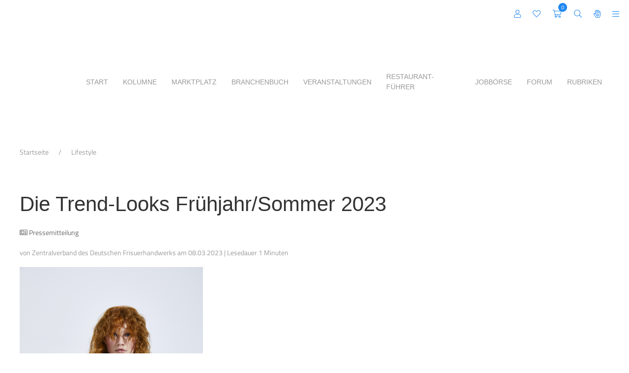

--- FILE ---
content_type: text/html; charset=utf-8
request_url: https://rottweil-inside.de/magazin/topthema.php?conid=2169&p=20
body_size: 17051
content:
<!DOCTYPE html>
<html lang="de">
    <head>
                <meta http-equiv="Content-Type" content="text/html; charset=utf-8" />
                <meta name="viewport" id="viewport" content="width=device-width, initial-scale=1.0, user-scalable=no, minimum-scale=1.0, maximum-scale=1.0">
		<meta name="mobile-web-app-capable" content="yes">
		<meta name="apple-mobile-web-app-status-bar-style" content="black-translucent">
		<link rel="manifest" href="/cmsplus/css/manifest.json">
        <meta HTTP-EQUIV="pragma" CONTENT="no-cache">
                    <link rel="alternate" type="application/rss+xml" title="RSS Feed Rottweil inside" href="/rss.xml" />
                         <link rel="shortcut icon" href="https://rottweil-inside.de/favicon.ico" type="image/x-icon" />
                <link rel="apple-touch-icon" sizes="120x120" href="/apple-touch-icon-120x120.png" />
        <link rel="apple-touch-icon" sizes="152x152" href="/apple-touch-icon-152x152.png" />
        <title>Lifestyle &rang; Die Trend-Looks Frühjahr/Sommer 2023 &rang; Rottweil inside</title>
                    <meta name="description" content="Schick, Trendy und Fit im Landkreis Rottweil.">
                    <meta charset="utf-8"/>
        <meta name="DC.Title" content="Die Trend-Looks Frühjahr/Sommer 2023">
        <meta name="DC.Creator" content="Rottweil inside">
        <meta property="og:url" content="https://rottweil-inside.de/magazin/die-trend-looks-fruehjahr-sommer-2023-2169.php" />
        <meta property="og:type" content="website" />
        <meta property="og:title" content="Die Trend-Looks Frühjahr/Sommer 2023" />
        <meta property="og:description" content="Die H|MAG Trendkollektion Fr&uuml;hjahr/Sommer 2023 des Zentralverbands des Deutschen Friseurhandwerks (ZV) spiegelt unter dem Titel &bdquo;FLUX COLLECTION&ldquo; den best&auml;ndigen Wandel des Leben" />
        <meta property="og:image" content="https://rottweil-inside.de/bilder/z/curls-royal-friseurhandwerk-de-20230308164404.jpg" />
        <style>
   :root {
               --pos-top: 0;
         	  	--focus-ring: #1e87f0;
		--focus-ring-contrast: #fff;
	  --font-family-1: bebas-neue, sans-serif; 
--font-family-weight-1: 400; 
--font-family-3: titillium-web, sans-serif; 
--font-family-weight-3: 700; 
--font-family-2: titillium-web, sans-serif; 
--font-family-weight-2: 400; 
--font-family-4: titillium-web, sans-serif; 
--font-family-weight-4: 700; 
--font-family-5: ff-market-web, sans-serif; 
--font-family-weight-5: 400; 
--color1: #A50543; 
--color2: #54002E; 
--color3: #A90556; 
--color4: #98004B; 
--color5: #222222; 
--buttoncolor1: #CCCCCC; 
--buttoncolor2: #A50543; 
--buttoncolor3: #500423; 
--buttoncolorcta1: #CCCCCC; 
--buttoncolorcta2: #A90556; 
--buttoncolorcta3: #98004B; 
--textcolor1: #6F6F6F; 
--textcolor2: #222222; 
--textcolor3: #98004B; 
--table1: #FFFFFF; 
--table2: #EEEEEE; 
--color6: #D50000; 
--des_fontsize: 16px; 
   }
    .toggle-row {
       display: none;
    }
	
	////////BETA: BARIIEREFREIHEIT > TAB > MARKIERUNG
	/* Standard: nichts ändern, Maus-Nutzer sehen keinen Ring */
	:where(a, button, [role="button"], input, select, textarea, summary, [tabindex]:not([tabindex="-1"])):focus {
	  outline: none; /* verhindert doppelte Browser-Outline */
	}
	/* Tastaturmodus: kräftiger, gut sichtbarer Fokus */
	body.keyboard-nav :where(a, button, [role="button"], input, select, textarea, summary, [tabindex]:not([tabindex="-1"])):focus {
	  outline: 3px solid var(--focus-ring) !important;
	  outline-offset: 4px !important;
	  border-radius: 6px;
	  /* Alternative/zusätzliche Sichtbarkeit auch bei overflow:hidden: */
	  box-shadow: 0 0 0 3px var(--focus-ring), 0 0 0 6px color-mix(in srgb, var(--focus-ring) 30%, transparent);
	}
	/* Für Container-Widgets (Cards, Tiles) – Rahmen am Container zeigen, wenn innen Fokus */
	body.keyboard-nav .focus-wrap:focus-within {
	  outline: 3px solid var(--focus-ring) !important;
	  outline-offset: 6px !important;
	  border-radius: 10px;
	}
	/* reduziert auf :focus-visible */
	:where(a,button,input,select,textarea,[tabindex]:not([tabindex="-1"])):focus-visible {
	  outline: 3px solid var(--focus-ring);
	  outline-offset: 4px;
	  border-radius: 6px;
	}
	body.poc-theme-dark :is(a,button,input,select,textarea,[tabindex]:not([tabindex="-1"])):focus {
	  outline-color: #66ccff;
	  box-shadow: 0 0 0 3px #66ccff;
	}
</style>
   <link href="/fontawesome-pro-5.15.4-web/css/all.min.css" rel="stylesheet">
   <link rel="stylesheet" href="https://rottweil-inside.de/uikit-3.14.3/css/uikit.min.css" />
<style>
 html {
    font-family: titillium-web, sans-serif,-apple-system,BlinkMacSystemFont,"Segoe UI",Roboto,"Helvetica Neue",Arial,"Noto Sans",sans-serif,"Apple Color Emoji","Segoe UI Emoji","Segoe UI Symbol","Noto Color Emoji";
    font-weight: 400;    font-size: 16px; 
 }
</style>
<script src="https://rottweil-inside.de/uikit-3.14.3/js/uikit.min.js"></script>
   <script>
     (function(d) {
       var config = {
         kitId: 'jlf1jvp',
         scriptTimeout: 3000,
         async: true
       },
       h=d.documentElement,t=setTimeout(function(){h.className=h.className.replace(/\bwf-loading\b/g,"")+" wf-inactive";},config.scriptTimeout),tk=d.createElement("script"),f=false,s=d.getElementsByTagName("script")['0'],a;h.className+=" wf-loading";tk.src='https://use.typekit.net/'+config.kitId+'.js';tk.async=true;tk.onload=tk.onreadystatechange=function(){a=this.readyState;if(f||a&&a!="complete"&&a!="loaded")return;f=true;clearTimeout(t);try{Typekit.load(config)}catch(e){}};s.parentNode.insertBefore(tk,s)
     })(document);
   </script>
   <link href="https://rottweil-inside.de/cmsplus/css/css_system_20251216131027.css" rel="stylesheet" type="text/css" /><link href="https://rottweil-inside.de/cmsplus/css/css_individuell_20251119015027.css" rel="stylesheet" type="text/css" /><link href="https://rottweil-inside.de/cmsplus/css/theme-accessibility_20260101130546.css" rel="stylesheet" type="text/css" /><style>
	.sr-only {
	  position: absolute !important;
	  width: 1px; height: 1px;
	  padding: 0; margin: -1px;
	  overflow: hidden; clip: rect(0,0,1px,1px);
	  white-space: nowrap; border: 0;
	}
	.poc-zitat { 
		font: 1.2em/120% Georgia, Times, Garamond, serif; 
		font-weight: 700; 
		font-style: italic; 
		color: var(--color1); 
		text-align: center; 
		line-height: 1.4; 
		margin-top: 10px;
		margin-bottom: 10px;
				quotes: "\201E" "\201C";
			} 
	.poc-zitat:before { 
		content: open-quote;
		font: 1.3em/130% Georgia, serif;
	}
	.poc-zitat:after { 
		content: close-quote;
		font: 1.3em/130% Georgia, serif;
	}
	.poc-zitat-large {
		font: 1.6em/160% Georgia, Times, Garamond, serif; 
		font-weight: 700; 
		font-style: italic; 
		color: var(--textcolor2); 
		text-align: left; 
		line-height: 1.6; 
				quotes: "\201E" "\201C";
			} 
	.poc-zitat-large:before { 
		content: open-quote;
		color: var(--color1); 
      font-size: 2.3em;
	}
	.poc-zitat-large:after { 
		content: close-quote;
		color: var(--color1); 
      font-size: 2.3em;
      position: relative;
      top: -35px;
      left: -10px;
	}
	.poc-border-bottom{
border-top: 1px solid rgb(168,167,168);
border-bottom: 10px solid var(--color2);
background-color: #ff9244;
background-image: linear-gradient(135deg, #FFFFFF 68%, #F1F1F1 100%);
background-color: #ff9244;
}
.poc-mybackground{
background: rgba(80, 5, 35, 1);
background-image: radial-gradient(circle 371px at 2.9% 14.3%, rgba(164, 4, 67, 1) 0%, rgba(80, 5, 35, 1) 100.7%);
padding: 30px;
}
.poc-mybackground .poc-zitat{
color: white;
font-size: 1.3em;
}
.poc-mybackground .poc-text-btitle{
color: white !important;
font-size: 2em;
}
</style><script src="/cmsplus/js/css-9.0.0/portalioo.js" async></script>
<script>
	/* BETABETA */
	/*
	$(document).ready(function() {
    $(".field-box input").on("focus input", function() {
        if($(this).val() !== "") {
            $(this).addClass("focused");
        }
    }).blur(function(){
        if($(this).val() === "") {
            $(this).removeClass("focused");
        }
    });
});
*/
	
	function showForm(prog,progid,pid,kunde,prod,hidebutton){
		$.ajax({
			type: "POST",
			url: "/cmsplus/func/get_info.php",
			data: 	"prog=" + prog + "&progid=" + progid + "&pid=" + pid + "&kunde=" + kunde + "&prod=" + prod,
			success: function(html){
				if (hidebutton) {
					$("#" + hidebutton).fadeOut(300);
				}
				/* $(".poc-modalhide").hide(); */
				/* $( "div.poc-modalarea-suche" ).toggleClass( "poc-modalbg" ); */
				$( "#" + prog ).html(html); 
			}
		});
	}
	function closeForm(prog){
		$("div.poc-modalarea-suche").removeClass( "poc-modalbg" ); 
		$(".poc-modal").fadeOut(600);
		$(".poc-modalhide").show();
	}
</script>

 
      <link rel="stylesheet" href="/vendor/components/jqueryui/themes/base/jquery-ui.css">
      <script src="/vendor/components/jquery/jquery.min.js"></script>
      <script src="/vendor/components/jqueryui/jquery-ui.min.js"></script>
      <script src="/vendor/components/jqueryui/ui/i18n/datepicker-de.js"></script>
      <script>
        /*
        $(document).ready(function () {
            $.datepicker.setDefaults($.datepicker.regional["de"]); // Standard auf Deutsch setzen

            $("#datepicker").datepicker({
                dateFormat: "dd.mm.yy", // Deutsches Datumsformat
                minDate: "2026-01-22",
                maxDate: "2029-12-31"
            });
            $("#from").datepicker({
                dateFormat: "dd.mm.yy",
                minDate: "2025-01-01",
                maxDate: "2029-12-31"
            });
            $("#to").datepicker({
                dateFormat: "dd.mm.yy"
            });
        });
          */
      </script>
         <script src="/js/images-grid.js"></script>
   <link rel="stylesheet" href="/css/images-grid.css">
      <style>
   .cke_textarea_inline {   /* s.a. CSS-Editor => CSS */
   border: thin #ECECEC solid;
   padding: 10px !important;
   color: #515151;
   }
   .cke_textarea_inline a { 
	  color: #ff4100 !important;
	}
   .uk-button {
   -webkit-appearance: none;
   border-radius: 0;
   }
   </style>
    
   <script>
      var datefield = document.createElement("input")
      datefield.setAttribute("type", "date")
      if (datefield.type != "date"){ //if browser doesn't support input type="date", initialize date picker widget:
         $(document).ready(function() {
            $('.poc-input-date').datepicker();
         }); 
      }  
      $(function() {
         $( "#from" ).datepicker({
            showWeek: true,
            firstDay: 1,
                        defaultDate: "+0d",
            changeMonth: false,
            numberOfMonths: 1,
            dateFormat: 'dd.mm.yy',
            onClose: function( selectedDate ) {
               $( "#to" ).datepicker( "option", "minDate", selectedDate );
            }
         });
         $( "#to" ).datepicker({
            showWeek: true,
            firstDay: 1,
            defaultDate: "+0d",
            changeMonth: false,
            numberOfMonths: 2,
            dateFormat: 'dd.mm.yy',
            onClose: function( selectedDate ) {
               $( "#from" ).datepicker( "option", "maxDate", selectedDate );
            }
         });
      });
      $(function() {
         $( "#from1" ).datepicker({
            showWeek: true,
            firstDay: 1,
                        defaultDate: "+0d",
            changeMonth: false,
            numberOfMonths: 1,
            dateFormat: 'dd.mm.yy',
            onClose: function( selectedDate ) {
            $( "#to1" ).datepicker( "option", "minDate", selectedDate );
            }
         });
         $( "#to1" ).datepicker({
            showWeek: true,
            firstDay: 1,
            defaultDate: "+0d",
            changeMonth: false,
            numberOfMonths: 2,
            dateFormat: 'dd.mm.yy',
            onClose: function( selectedDate ) {
            $( "#from1" ).datepicker( "option", "maxDate", selectedDate );
            }
         });
      });
      $(function() {
         $( "#datepicker" ).datepicker({
            showWeek: true,
            firstDay: 1,
                     });
      });
   </script>
   <script>
	function copyStringToClipboard(str) {
		var el = document.createElement('textarea');
		el.value = str;
		el.setAttribute('readonly', '');
		el.style = {position: 'absolute', left: '-9999px'};
		document.body.appendChild(el);
		el.select();
		document.execCommand('copy');
		document.body.removeChild(el);
	}
</script>    </head>
            <body id="body"  >
    		<script>
			document.addEventListener('DOMContentLoaded', function() {
			loadTimeline('reloadtimeline','loadermessage','','999999999999','0'); 
			});
			function loadTimeline(act,area,param,source,user){
				$.ajax({
					type: "POST",
					url: "/social/loader-action.php",
					data: 	"act=" + act + "&area=" + area + "&param=" + param + "&source=" + source + "&user=" + user,
					success: function(html){
						$("#"+ area).html(html);
						if (area == 'loaderaction') {
							var myDiv = document.getElementById("loadermessage");
							myDiv.innerHTML = "";
						}
						if (area == 'modal-timeline') {
							$( "div.poc-modalarea" ).toggleClass( "poc-modalbg" ); 
						}
					}
				});
			}
		</script>
	    <script>
    document.addEventListener('DOMContentLoaded', function () {
      const ua = navigator.userAgent;
      const isFixCssFilterBrowser = (
        (/Chrome/.test(ua) ||
         /Edg/.test(ua) ||
         /OPR/.test(ua) ||
         /Firefox/.test(ua)) &&
        !/Brave/.test(ua) &&
        !/SamsungBrowser/.test(ua) &&
        !/CriOS/.test(ua)
      );
      if (isFixCssFilterBrowser) {
        document.body.setAttribute('data-browser', 'fixcssfilter');
      }
    });
    </script>
		<div id="page-wrapper">
    <div class="main-content"><div id="menuewg" 
 uk-offcanvas="overlay: true" 
 role="dialog"
 aria-modal="true"
 aria-label="Shop-Navigation"
 style="z-index: 9999;">
   	<div class="uk-offcanvas-bar uk-offcanvas-color" style="position: absolute; top: 0px;">
	  	<button class="uk-offcanvas-close poc-nav-close" type="button" uk-close></button>
		<ul class="uk-nav uk-nav-default uk-link-reset uk-margin-top" >
		  				<ul class="uk-nav uk-nav-default uk-nav-parent-icon" uk-nav>
								<li class="poc-menu uk-parent uk-open">
					<a class="uk-link-reset  uk-text-bold" href="/marktplatz/liste/">alle Warengruppen</a>
					<ul class="uk-nav-sub">
						<li>
							<a class="uk-link-reset " href="/marktplatz/liste">hier stöbern</a>
						</li>
					</ul>
				</li>
										<li class="poc-menu uk-parent">
							<a class="uk-link-reset " href="#">
								Gesundheit & Hygiene							</a>
							<ul class="uk-nav-sub">
								<li>
									<a class="uk-link-reset " href="/marktplatz/liste/?sg=7">
										alle									</a>
								</li>
																	<li>
										<a class="uk-link-reset " href="/marktplatz/liste/?wg=28&sg=7">
											Gesundheit										</a>
									</li>
																		<li>
										<a class="uk-link-reset " href="/marktplatz/liste/?wg=18&sg=7">
											Parfümerie & Kosmetik										</a>
									</li>
																		<li>
										<a class="uk-link-reset " href="/marktplatz/liste/?wg=7&sg=7">
											Wellness										</a>
									</li>
																</ul>
						</li>
												<li class="poc-menu uk-parent">
							<a class="uk-link-reset " href="#">
								Haushalt & Wohnen							</a>
							<ul class="uk-nav-sub">
								<li>
									<a class="uk-link-reset " href="/marktplatz/liste/?sg=9">
										alle									</a>
								</li>
																	<li>
										<a class="uk-link-reset " href="/marktplatz/liste/?wg=5&sg=9">
											Dekoration										</a>
									</li>
																		<li>
										<a class="uk-link-reset " href="/marktplatz/liste/?wg=22&sg=9">
											Küche und Haushalt										</a>
									</li>
																</ul>
						</li>
												<li class="poc-menu uk-parent">
							<a class="uk-link-reset " href="#">
								Hobby & Freizeit							</a>
							<ul class="uk-nav-sub">
								<li>
									<a class="uk-link-reset " href="/marktplatz/liste/?sg=6">
										alle									</a>
								</li>
																	<li>
										<a class="uk-link-reset " href="/marktplatz/liste/?wg=20&sg=6">
											Fasnet										</a>
									</li>
																		<li>
										<a class="uk-link-reset " href="/marktplatz/liste/?wg=15&sg=6">
											Sport & Freizeit										</a>
									</li>
																</ul>
						</li>
												<li class="poc-menu uk-parent">
							<a class="uk-link-reset " href="#">
								Kinder							</a>
							<ul class="uk-nav-sub">
								<li>
									<a class="uk-link-reset " href="/marktplatz/liste/?sg=4">
										alle									</a>
								</li>
																	<li>
										<a class="uk-link-reset " href="/marktplatz/liste/?wg=4&sg=4">
											Bekleidung Kinder										</a>
									</li>
																		<li>
										<a class="uk-link-reset " href="/marktplatz/liste/?wg=13&sg=4">
											Spielwaren										</a>
									</li>
																</ul>
						</li>
												<li class="poc-menu uk-parent">
							<a class="uk-link-reset " href="#">
								Lebensmittel							</a>
							<ul class="uk-nav-sub">
								<li>
									<a class="uk-link-reset " href="/marktplatz/liste/?sg=5">
										alle									</a>
								</li>
																	<li>
										<a class="uk-link-reset " href="/marktplatz/liste/?wg=72&sg=5">
											Aufstriche										</a>
									</li>
																		<li>
										<a class="uk-link-reset " href="/marktplatz/liste/?wg=59&sg=5">
											Essig & Öl										</a>
									</li>
																		<li>
										<a class="uk-link-reset " href="/marktplatz/liste/?wg=17&sg=5">
											Genuss										</a>
									</li>
																		<li>
										<a class="uk-link-reset " href="/marktplatz/liste/?wg=53&sg=5">
											Getränke										</a>
									</li>
																</ul>
						</li>
												<li class="poc-menu uk-parent">
							<a class="uk-link-reset " href="#">
								Mehr							</a>
							<ul class="uk-nav-sub">
								<li>
									<a class="uk-link-reset " href="/marktplatz/liste/?sg=11">
										alle									</a>
								</li>
																	<li>
										<a class="uk-link-reset " href="/marktplatz/liste/?wg=25&sg=11">
											Dienstleistungen										</a>
									</li>
																		<li>
										<a class="uk-link-reset " href="/marktplatz/liste/?wg=6&sg=11">
											Gutscheine										</a>
									</li>
																		<li>
										<a class="uk-link-reset " href="/marktplatz/liste/?wg=41&sg=11">
											Papeterie										</a>
									</li>
																</ul>
						</li>
									</ul>
  		</ul>
	</div>
</div>   <script>
      function loadContent(act,siteid,p,sicid,pos,gesamt,anzahl,sort=''){
         $.ajax({
            type: "POST",
            url: "/cmsplus/elements/liste-loader-lr.php",
            data: 	"action=cmsloader&siteid=" + siteid + "&p=" + p + "&sicid=" + sicid + "&pos=" + pos + "&gesamt=" + gesamt + "&anzahl=" + anzahl + "&sort=" + sort,
            success: function(html){
               $("#contentloader" + sicid + "-" + pos).html(html);
               document.getElementById('editkomm').style.display='none';
            }
         });
      }
   </script>
<div id="menue" uk-offcanvas="overlay: true" style="z-index: 9999;">
   <div class="uk-offcanvas-bar uk-offcanvas-color" style="position: absolute; top: 0px;">
      <button class="uk-offcanvas-close poc-nav-close" type="button" uk-close></button>
      <ul class="uk-nav uk-nav-default uk-link-reset" >         <li class="poc-menu uk-parent">
            <a href="/index.php">Startseite</a>
         </li>
                     <ul class="uk-nav uk-nav-default uk-link-reset poc-nav-icon" uk-nav>
                                <li class="poc-menu uk-parent">
                    <a href="/marktplatz/">Marktplatz</a>
                    <ul>
                        <ul class="uk-nav-sub">
                            <li><a href="/marktplatz/">Auf einem Blick</a></li>
                                                <li><a href="/marktplatz/liste/?sg=7">Gesundheit & Hygiene</a></li>
                                                <li><a href="/marktplatz/liste/?sg=9">Haushalt & Wohnen</a></li>
                                                <li><a href="/marktplatz/liste/?sg=6">Hobby & Freizeit</a></li>
                                                <li><a href="/marktplatz/liste/?sg=4">Kinder</a></li>
                                                <li><a href="/marktplatz/liste/?sg=5">Lebensmittel</a></li>
                                                <li><a href="/marktplatz/liste/?sg=11">Mehr</a></li>
                        </ul>                    </ul>
                </li>
            </ul>
                <ul class="uk-nav uk-nav-default uk-link-reset poc-nav-icon" uk-nav>
                <li class="poc-menu uk-parent uk-active"><a href="/branchenbuch/">Branchenbuch</a>
           <ul>
                            <ul class="uk-nav-sub">
                  <li>
                    <a href="/branchenbuch/liste/">Alle Branchen</a>
                  </li>
                            <li>
                 <a href="/branchenbuch/liste/?branchen=1">Shopping-Guide</a>
              </li>
                            <li>
                 <a href="/branchenbuch/liste/?branchen=15">Restaurants und Cafés</a>
              </li>
                            <li>
                 <a href="/branchenbuch/liste/?branchen=13">Ärzte</a>
              </li>
                            <li>
                 <a href="/branchenbuch/liste/?branchen=19">Handwerk</a>
              </li>
                            <li>
                 <a href="/branchenbuch/liste/?branchen=17">Bürgerservice</a>
              </li>
                            <li>
                 <a href="/branchenbuch/liste/?branchen=7">Bildung</a>
              </li>
                            <li>
                 <a href="/branchenbuch/liste/?branchen=14">Dienstleistungen</a>
              </li>
                            <li>
                 <a href="/branchenbuch/liste/?branchen=4">Kultur & Freizeit</a>
              </li>
                            <li>
                 <a href="/branchenbuch/liste/?branchen=12">Touristik</a>
              </li>
                            <li>
                 <a href="/branchenbuch/liste/?branchen=2">Wellness & Gesundheit</a>
              </li>
                            <li>
                 <a href="/branchenbuch/liste/?branchen=5">Marketing</a>
              </li>
                            <li>
                 <a href="/branchenbuch/liste/?branchen=3">Beratung</a>
              </li>
                            <li>
                 <a href="/branchenbuch/liste/?branchen=18">Industrie</a>
              </li>
                            </ul>
                         </ul>
        </li>
        </ul>
                <li class="poc-menu uk-parent">
           <a href="/veranstaltungskalender/">Veranstaltungskalender</a>
        </li>
                <li class="poc-menu uk-parent">
           <a href="/alternativer-veranstaltungskalender/">Alternativer Veranstaltungskalender</a>
        </li>
                <li class="poc-menu uk-parent">
           <a href="/restaurant-fuehrer/">Restaurant-Führer</a>
        </li>
                <li class="poc-menu uk-parent">
           <a href="/jobboerse/">Jobbörse</a>
        </li>
                <li class="poc-menu uk-parent">
           <a href="/community/forum/">Forum</a>
        </li>
                    <li class="poc-menu uk-parent">
               <a href="/blog/">News</a>
            </li>
                     <li class="poc-menu">
            <a href="/kolumne/">Kolumne</a>
         </li>
                     <ul class="uk-nav uk-nav-default uk-link-reset poc-nav-icon" uk-nav>
                              <li class="poc-menu uk-active uk-active"><a href="/themenseite.php?p=20">Rubriken</a>
                  <ul>
                                             <ul class="uk-nav-sub">
                                                <li>
                           <a href="/themen/ausflugsziele">Ausflugsziele</a>
                        </li>
                                                <li>
                           <a href="/themen/business">Business</a>
                        </li>
                                                <li>
                           <a href="/themen/digital-und-technik">Digital und Technik</a>
                        </li>
                                                <li>
                           <a href="/themen/entdecken">Entdecken</a>
                        </li>
                                                <li>
                           <a href="/themen/fasnet">Fasnet</a>
                        </li>
                                                <li>
                           <a href="/themen/gesund-fit-und-schoen">Gesund, fit und schön</a>
                        </li>
                                                <li>
                           <a href="/themen/haus-und-garten">Haus und Garten</a>
                        </li>
                                                <li>
                           <a href="/themen/hobby">Hobby</a>
                        </li>
                                                <li>
                           <a href="/themen/job-und-ausbildung">Job und Ausbildung</a>
                        </li>
                                                <li>
                           <a href="/themen/kultur-und-freizeit">Kultur und Freizeit</a>
                        </li>
                                                <li>
                           <a href="/themen/leben-in-rottweil">Leben in Rottweil</a>
                        </li>
                                                <li style="font-weight: 900">
                           <a href="/themen/lifestyle">Lifestyle</a>
                        </li>
                                                <li>
                           <a href="/themen/menschen">Menschen</a>
                        </li>
                                                <li>
                           <a href="/themen/mobilitaet">Mobilität</a>
                        </li>
                                                <li>
                           <a href="/themen/politik">Politik</a>
                        </li>
                                                <li>
                           <a href="/themen/soziales-engagement">Soziales Engagement</a>
                        </li>
                                                <li>
                           <a href="/themen/tipps">Tipps</a>
                        </li>
                                                <li>
                           <a href="/themen/klima-umwelt-und-natur">Umwelt & Natur</a>
                        </li>
                                                <li>
                           <a href="/themen/verbraucher-und-recht">Verbraucher & Recht</a>
                        </li>
                                                <li>
                           <a href="/themen/weihnachten">Weihnachten</a>
                        </li>
                                                <li>
                           <a href="/themen/wissenswertes-rund-um-rottweil">Wissenswertes</a>
                        </li>
                                                <li>
                           <a href="/themen/wohnen-und-einrichten">Wohnen & Einrichten</a>
                        </li>
                                                <li>
                           <a href="/themen/zukunft-rottweil">Zukunft Rottweil</a>
                        </li>
                                             </ul>
                                       </ul>
               </li>
            </ul>
         			<li class="uk-margin-top"></li>
						<li class="poc-menu">
				<a href="https://www.facebook.com/rottweil.inside" target="_blank"><i class="fab fa-facebook-f fa-fw uk-margin-small-right"></i>facebook</a>
			</li>
						<li class="poc-menu">
				<a href="https://www.instagram.com/rottweil.inside" target="_blank"><i class="fab fa-instagram fa-fw uk-margin-small-right"></i>instagram</a>
			</li>
						<li class="poc-menu">
				<a href="https://twitter.com/Rottweil_inside" target="_blank"><i class="fab fa-twitter fa-fw uk-margin-small-right"></i>twitter</a>
			</li>
			            <li class="poc-menu"><a href="https://www.tiktok.com/@rottweil.inside" target="_blank"><i class="fab fa-tiktok fa-fw uk-margin-small-right"></i>Tik Tok</a></li>
            			<li class="poc-menu">
				<a href="https://www.youtube.com/@rottweilinside" target="_blank"><i class="fab fa-youtube fa-fw uk-margin-small-right"></i>Youtube</a>
			</li>
			      </ul>
   </div>
</div>
<div id="suche" uk-offcanvas="overlay: true; flip: true" style="z-index: 9999;">
   <div class="uk-offcanvas-bar">
      <button class="uk-offcanvas-close" type="button" uk-close></button>
      <p>
         <form name="suchen" method="post" action="/suchen/" class="uk-search uk-search-navbar uk-search-small">
            <div>
               <input type="hidden" name="suchbereich" value="99">
               <input type="hidden" name="bereich" value="">
               <input class="uk-search-input uk-form-width-medium" name="q" id="keyword" tabindex="0" type="search" placeholder="Suche...">
            </div>
            <div id="pc-search-response"></div>
         </form>
      </p>
   </div>
</div><div id="barrierefrei" uk-offcanvas="overlay: true" style="z-index: 9999;">
    <div class="uk-offcanvas-bar uk-offcanvas-color" style="background: black; position: absolute; top: 0px;">
        <button class="uk-offcanvas-close poc-nav-close" type="button" uk-close></button>
        <ul class="uk-nav uk-nav-default uk-link-reset" >
                        <li class="poc-menu uk-parent">
            <a href="/barrierefrei/">barrierefrei</a>
            </li>
                            <div class="uk-padding">
                    <div class="uk-margin-small-top" id="designSwitcher" aria-label="Darstellung wählen">
                        <label for="themeSelect" class="uk-form-label">Design wählen:</label>
                        <select id="themeSelect" class="uk-select" aria-label="Design auswählen">
                            <option value="default">Standard</option>
                            <option value="dark">Dark</option>
                                                    </select>
                    </div>
					
					<div class="barriere-buttons uk-margin">
					
						<label>
							<input type="checkbox" id="toggleReadableFont" hidden>
							<span class="toggle-btn" role="button" tabindex="0" aria-pressed="false">
								<i class="fas fa-font"></i> Leserliche Schrift
							</span>
						</label>
					
						<label>
							<input type="checkbox" id="toggleAudioMaster" hidden>
							<span class="toggle-btn" role="button" tabindex="0" aria-pressed="false">
								<i class="fas fa-volume-mute"></i> Alle Töne deaktivieren
							</span>
						</label>
						<label>
							<input type="checkbox" id="toggleNoAnimations" hidden>
							<span class="toggle-btn" role="button" tabindex="0" aria-pressed="false">
								<i class="fas fa-wave-square"></i> Animationen deaktivieren
							</span>
						</label>
						<label>
							<input class="uk-checkbox" id="toggleNopics" hidden>
							<span class="toggle-btn" role="button" tabindex="0" aria-pressed="false">
								<i class="fas fa-eye-slash"></i> Keine Bilder anzeigen
							</span>
						</label>
					
						<label>
							<input type="checkbox" id="toggleTTS" hidden>
							<span class="toggle-btn" role="button" tabindex="0" aria-pressed="false">
								<i class="fas fa-volume-up"></i> Vorlesefunktion aktivieren
							</span>
						</label>
					
					</div>
					
					<div class="uk-margin-small-top" id="filterSelect" role="radiogroup" aria-label="Darstellungsfilter wählen">
						<label class="toggle-option">
							<input type="radio" name="accessFilter" value="none" hidden>
							<span class="toggle-btn" role="radio" aria-checked="true" tabindex="0">
								<i class="fas fa-ban"></i> Keine Filter
							</span>
						</label>
					
						<label class="toggle-option">
							<input type="radio" name="accessFilter" value="bw" hidden>
							<span class="toggle-btn" role="radio" aria-checked="false" tabindex="0">
								<i class="fas fa-adjust"></i> Schwarz-Weiß
							</span>
						</label>
					
						<label class="toggle-option">
							<input type="radio" name="accessFilter" value="highcontrast" hidden>
							<span class="toggle-btn" role="radio" aria-checked="false" tabindex="0">
								<i class="fas fa-low-vision"></i> Hoher Kontrast
							</span>
						</label>
					
						<label class="toggle-option">
							<input type="radio" name="accessFilter" value="colorblind" hidden>
							<span class="toggle-btn" role="radio" aria-checked="false" tabindex="0">
								<i class="fas fa-eye-dropper"></i> Rot-Grün-Schwäche
							</span>
						</label>
					
						<label class="toggle-option">
							<input type="radio" name="accessFilter" value="blaufilter" hidden>
							<span class="toggle-btn" role="radio" aria-checked="false" tabindex="0">
								<i class="fas fa-moon"></i> Blaulichtfilter
							</span>
						</label>
					</div>
					                    <div class="uk-margin-top">
                        <strong>Schriftgröße anpassen:</strong><br>
                        Nutzen Sie die Browser-Funktion mit<br>
                        STRG + und STRG -<br>
                        MacOS: command + und command -
                    </div>
                    <div class="uk-margin-top">
                        <div>
                                                        <div id="tts-controls" class="uk-button-group uk-margin" role="group" aria-label="Vorlesesteuerung">
                              <button id="btn-play2" class="uk-button uk-button-default" onclick="vorlesenAktuellen()" aria-label="Vorlesen starten">
                                <i class="fas fa-play-circle"></i> Vorlesen
                              </button>
                            </div>
                                                        
                        </div>
                    </div>
                </div>
                  </ul>
   </div>
</div>    <nav id="skip-links" class="uk-position-top uk-padding-small uk-background-secondary uk-light uk-animation-fade" style="display: none; z-index: 1000;" role="navigation" aria-label="Schnellzugriff">
        <ul class="uk-flex uk-flex-center uk-flex-wrap uk-subnav uk-subnav-pill" role="list">
            <li role="listitem">
            <a href="#main-content" id="skip-content" class="uk-button uk-button-default" role="link" aria-label="Zum Hauptinhalt springen" tabindex="0">
            <i class="fas fa-sign-in-alt"></i> Inhalt
            </a>
            </li>
            <li role="listitem">
            <a href="#menue" id="skip-nav" class="uk-button uk-button-default" role="link" aria-label="Zur Navigation springen" tabindex="0">
            <i class="fas fa-bars"></i> Navigation
            </a>
            </li>
            <li role="listitem">
            <a href="#modal-opensearch" id="skip-search" class="uk-button uk-button-default" role="link" aria-label="Zur Suche springen" tabindex="0">
            <i class="fas fa-search"></i> Suche
            </a>
            </li>
            <li role="listitem">
            <a href="#barrierefrei" id="skip-settings" class="uk-button uk-button-default" role="link" aria-label="Zu den Barrierefrei-Einstellungen" tabindex="0">
            <i class="fas fa-universal-access"></i> Einstellungen
            </a>
            </li>
            <li><button id="skip-close" class="uk-button uk-button-default uk-button-small" aria-label="Sprung-Menü schließen" tabindex="0">
                  <i class="fas fa-times-circle"></i> Schließen
            </button></li>
        </ul>
    </nav>
    <div class="uk-section uk-padding-remove">
      <div class="uk-container uk-padding-remove uk-container-xlarge uk-margin-small" >
        <table class="uk-table uk-table-justify uk-table-middle poc-table-small">
            <tr>
                <td class="uk-table-shrink" style="min-width:150px;">
                  <a href="/">
                     <div class="hidemessage">
                                                <div id="logoplacetop" style="top:0px;"></div>
                     </div>
                  </a>
                </td>
                <td class="uk-table-expand uk-visible@m uk-text-center uk-padding-remove">
                                        </td>

                    <td class="uk-text-nowrap uk-text-right">
                                                              <span class="uk-margin-right">
                           <a href="/mein/" uk-tooltip="Einloggen">
                              <span>
                              <i class="fal fa-user poc-header-icon"></i>
                              </span>
                           </a>
                        </span>
                                          <span class="uk-margin-right">
                                          <a href="/favoriten">
                        <span class="fa-layers fa-fw poc-header-icon">
                        <i class="fal fa-heart"></i>
                                                   </span>   
                     </a>
                  </span>
                                    <span class="uk-margin-right">
                        <a href="/warenkorb/" uk-tooltip="zum Warenkorb" aria-label="Zum Warenkorb" tabindex="0">
                        <span id="wkinfo" class="fa-layers fa-fw">
                           <i class="fal fa-shopping-cart poc-header-icon"></i>
                           <span  id="wk-badge" class="uk-badge" style="position: relative; top:-15px; right:10px; margin-right:-20px;">0</span>
                        </span>
                        </a>
                    </span>
                                      <span class="uk-margin-right">
                        <a href="#modal-opensearch" accesskey="s" uk-toggle>
                            <span>
                                <i class="fal fa-search poc-header-icon" uk-tooltip="Seite durchsuchen"></i>
                            </span>
                        </a>
                    </span>
                                      <span class="uk-margin-right">
                        <a href="#barrierefrei" accesskey="b" uk-toggle>
                            <span>
                                <i class="fal fa-hand-heart poc-header-icon" uk-tooltip="barrierefrei"></i>
                            </span>
                        </a>
                    </span>
                                        <span class="uk-margin-right">
                        <a href="#menue" accesskey="m" uk-toggle>
                            <span>
                                <i class="fal fa-bars poc-header-icon" uk-tooltip="Menü anzeigen"></i>
                            </span>
                        </a>
                    </span>
               </td>
            </tr>
         </table>
      </div>
   </div>
   <div class="uk-section pc-topnavi" style="border-top: 1px white solid">
      <div class="uk-container uk-container-xlarge">
         <div>
            <nav class="uk-navbar uk-padding-remove uk-margin-remove" uk-navbar>
               <div class="uk-navbar-left" style="margin-left: 120px;">
                  <ul class="uk-navbar-nav uk-margin-small">
                     <li class="uk-visible@m poc-navi">
                        <a href="/">Start</a>
                     </li>
                                          <li class="uk-visible@m poc-navi">
                        <a href="/kolumne/">Kolumne</a>
                     </li>
                                          <li class="uk-visible@m poc-navi">
                        <a href="/marktplatz/">Marktplatz</a>
                     </li>
                                          <li class="uk-visible@m poc-navi">
                        <a href="/branchenbuch/">Branchenbuch</a>
                     </li>
                                          <li class="uk-visible@m poc-navi">
                        <a href="/veranstaltungskalender/">Veranstaltungen</a>
                     </li>
                                          <li class="uk-visible@m poc-navi">
                        <a href="/restaurant-fuehrer/">Restaurant-Führer</a>
                     </li>
                                          <li class="uk-visible@m poc-navi">
                        <a href="/jobboerse/">Jobbörse</a>
                     </li>
                                          <li class="uk-visible@m poc-navi">
                        <a href="/community/forum/">Forum</a>
                     </li>
                                          <li class="uk-visible@m poc-navi-aktiv">
                        <a href="/rubriken/">Rubriken</a>
                     
                        <div class="uk-navbar-dropdown">
                           <ul class="uk-nav uk-navbar-dropdown-nav">
                                                               <li class="poc-navi">
                                                                  <a href="/themen/ausflugsziele">
                                                                  Ausflugsziele</a>
                                 </li>
                                                                  <li class="poc-navi">
                                                                  <a href="/themen/business">
                                                                  Business</a>
                                 </li>
                                                                  <li class="poc-navi">
                                                                  <a href="/themen/digital-und-technik">
                                                                  Digital und Technik</a>
                                 </li>
                                                                  <li class="poc-navi">
                                                                  <a href="/themen/entdecken">
                                                                  Entdecken</a>
                                 </li>
                                                                  <li class="poc-navi">
                                                                  <a href="/themen/fasnet">
                                                                  Fasnet</a>
                                 </li>
                                                                  <li class="poc-navi">
                                                                  <a href="/themen/gesund-fit-und-schoen">
                                                                  Gesund, fit und schön</a>
                                 </li>
                                                                  <li class="poc-navi">
                                                                  <a href="/themen/haus-und-garten">
                                                                  Haus und Garten</a>
                                 </li>
                                                                  <li class="poc-navi">
                                                                  <a href="/themen/hobby">
                                                                  Hobby</a>
                                 </li>
                                                                  <li class="poc-navi">
                                                                  <a href="/themen/job-und-ausbildung">
                                                                  Job und Ausbildung</a>
                                 </li>
                                                                  <li class="poc-navi">
                                                                  <a href="/themen/kultur-und-freizeit">
                                                                  Kultur und Freizeit</a>
                                 </li>
                                                                  <li class="poc-navi">
                                                                  <a href="/themen/leben-in-rottweil">
                                                                  Leben in Rottweil</a>
                                 </li>
                                                                  <li class="poc-navi-aktivo">
                                                                  <a href="/themen/lifestyle">
                                                                  Lifestyle</a>
                                 </li>
                                                                  <li class="poc-navi">
                                                                  <a href="/themen/menschen">
                                                                  Menschen</a>
                                 </li>
                                                                  <li class="poc-navi">
                                                                  <a href="/themen/mobilitaet">
                                                                  Mobilität</a>
                                 </li>
                                                                  <li class="poc-navi">
                                                                  <a href="/themen/politik">
                                                                  Politik</a>
                                 </li>
                                                                  <li class="poc-navi">
                                                                  <a href="/themen/soziales-engagement">
                                                                  Soziales Engagement</a>
                                 </li>
                                                                  <li class="poc-navi">
                                                                  <a href="/themen/tipps">
                                                                  Tipps</a>
                                 </li>
                                                                  <li class="poc-navi">
                                                                  <a href="/themen/klima-umwelt-und-natur">
                                                                  Umwelt & Natur</a>
                                 </li>
                                                                  <li class="poc-navi">
                                                                  <a href="/themen/verbraucher-und-recht">
                                                                  Verbraucher & Recht</a>
                                 </li>
                                                                  <li class="poc-navi">
                                                                  <a href="/themen/weihnachten">
                                                                  Weihnachten</a>
                                 </li>
                                                                  <li class="poc-navi">
                                                                  <a href="/themen/wissenswertes-rund-um-rottweil">
                                                                  Wissenswertes</a>
                                 </li>
                                                                  <li class="poc-navi">
                                                                  <a href="/themen/wohnen-und-einrichten">
                                                                  Wohnen & Einrichten</a>
                                 </li>
                                                                  <li class="poc-navi">
                                                                  <a href="/themen/zukunft-rottweil">
                                                                  Zukunft Rottweil</a>
                                 </li>
                                                            </ul>
                        </div>
                     </li>
                  </ul>
               </div>  
            </nav>
				<div id="modal-opensearch" class="uk-modal-full uk-background-muted" uk-modal >
					<div class="uk-modal-dialog">
						<button class="uk-modal-close-full uk-close-large" type="button" uk-close></button>
						<div class="uk-modal-header">
							<input name="suche" type="search" class="uk-input" style="max-width:95%" onkeyup="sucheExtern(this.value,'');" placeholder="Suchen ..." autofocus>
						</div>
						<div class="uk-modal-body" uk-overflow-auto>
							<div id="searchguide">
								Geben Sie den gewünschten Suchbegriff ein! Wir zeigen Ihnen die Treffer aus allen Kategorien.							</div>
							<script>
								function sucheExtern(suche,bereich){
									if (suche.length>=3) {
										var suche=encodeURIComponent(suche);
										$.ajax({
											type: "POST",
											url: "/cmsplus/func/set_suchen.php",
											data: 	"bereich=" + bereich + "&suche=" + suche,
											success: function(html){
												$("#searchguide").hide(),
												$("#searchresult").html(html);
											}
										});
									}
								}
							</script>
							<div id="searchresult"></div>
						</div>
					</div>
				</div>
         </div>
      </div>
   </div>
   <div id="main-content" uk-height-viewport="offset-top: true; offset-bottom: true;" >
         <div class="uk-container uk-container-large">
         <ul class="uk-margin-small-top uk-breadcrumb">
            <li><a href="/index.php">Startseite</a></li>
                                 <li>
                        <a href="/themen/lifestyle">Lifestyle</a>
                     </li>
                           
         </ul>
      </div>
            <a name="con2169"></a>
      <div class="uk-section " >
         <div class="uk-container">
                        <article class="uk-article">
                                <div class="uk-flex-top" uk-grid>
                  <div class="uk-width-1-1">
                     <div class="poc-moveleft">
                                                <h1 class="uk-article-title poc-vorlesetext">Die Trend-Looks Frühjahr/Sommer 2023</h1>
                                                <a href="/pressemitteilungen/" class="uk-link-reset"><span class="uk-text-small" uk-tooltip="Wichtige Hinweise zu Pressemitteilungen ..."><i class="fal fa-newspaper"></i> Pressemitteilung</span></a>                        <p class="uk-article-meta">
                           von Zentralverband des Deutschen Frisuerhandwerks am 08.03.2023 | Lesedauer 1 Minuten                         </p>
								<div class="uk-flex-middle uk-margin-bottom" uk-grid>
									<div class="uk-width-1-2@s uk-width-2-3@m">
										<div class="uk-text-lead uk-margin-small-bottom poc-vorlesetext">
											<p>Die H|MAG Trendkollektion Fr&uuml;hjahr/Sommer 2023 des Zentralverbands des Deutschen Friseurhandwerks (ZV) spiegelt unter dem Titel &bdquo;FLUX COLLECTION&ldquo; den best&auml;ndigen Wandel des Lebens wider. Alles ist heute in st&auml;ndiger Bewegung, im Fluss und lebt von schneller Ver&auml;nderung.&nbsp;<br />
Daher sind auch die neuen Fr&uuml;hjahr/Sommer-Looks vielseitig, genderfluid und individuell. Das ZV Modeteam hat eine Kollektion entworfen, die von texturierten Schnitten, formsch&ouml;nen Ponys und detailreichen Stylings lebt. Die Art Director setzen diese Saison auf Nat&uuml;rlichkeit &ndash; allzu pr&auml;zise Cuts und Linien weichen softeren Konturen und auch die Farben sind gepr&auml;gt von einheitlichen, erdigen T&ouml;nen. Eine Trendkollektion, die Geborgenheit aber auch St&auml;rke und Individualit&auml;t vermittelt.&nbsp;</p>										</div>
									</div>
																		<div class="uk-width-1-2@s uk-width-1-3@m uk-flex-first">
										<figure>
											<img data-src="https://rottweil-inside.de/bilder/g/curls-royal-friseurhandwerk-de-20230308164404.jpg"
											  data-srcset="https://rottweil-inside.de/bilder/g/curls-royal-friseurhandwerk-de-20230308164404.jpg 480w,
																https://rottweil-inside.de/bilder/g/curls-royal-friseurhandwerk-de-20230308164404.jpg 640w,
																https://rottweil-inside.de/bilder/g/curls-royal-friseurhandwerk-de-20230308164404.jpg 960w,
																https://rottweil-inside.de/bilder/g/curls-royal-friseurhandwerk-de-20230308164404.jpg 1200w"
											  sizes="100vw" uk-img style="width: 100%">
											<figcaption>Um diese ausgeprägten, texturierten Locken zu kreieren ist etwas Vorarbeit nötig. Entweder durch eine permanente Umformung oder mithilfe eines kleinen Lockenstabs. Für diesen Undone-Look werden die Haare direkt vom Ansatz an durchgelockt und auch der Pony bleibt nicht außen vor. Ein mattes Texturspray gibt den Haaren Griff und die gewollte lived-in Ästhetik.<div class="pc-text-small"> copyright friseurhandwerk.de</div></figcaption>										</figure>
									</div>
																	</div>
                        <div class="uk-column-1-2@s uk-column-1-3@m poc-vorlesetext">
                           

<p>Freuen Sie sich auf Frisuren, die sich vertraut anf&uuml;hlen aber auch supermodern sind. Lassen Sie sich inspirieren vom modischen Zeitgeist von morgen!&nbsp;</p>

<div class="poc-box-borderhard">Die Friseure in und um Rottweil finden Sie im <a href="/branchenbuch/liste.php?branche=101" target="_blank">Branchenbuch &gt; Friseure</a></div>
                        </div> 
                                             </div>
                  </div>
               </div>
            </article>
            <div class="uk-margin-top"></div><div class="uk-grid-medium" uk-grid>
   		<div class="uk-width-1-2@m">
			<img src="https://rottweil-inside.de/bilder/g/curls-royal-friseurhandwerk-de-20230308163058.jpg" style="width: 100%" /><br>
			<span class='pc-text-small'>&copy; friseurhandwerk.de</span><br>			Um diese ausgeprägten, texturierten Locken zu kreieren ist etwas Vorarbeit nötig. Entweder durch eine permanente Umformung oder mithilfe eines kleinen Lockenstabs. Für diesen Undone-Look werden die Haare direkt vom Ansatz an durchgelockt und auch der Pony bleibt nicht außen vor. Ein mattes Texturspray gibt den Haaren Griff und die gewollte lived-in Ästhetik.		</div>
				<div class="uk-width-1-2@m">
			<img src="https://rottweil-inside.de/bilder/g/bowl-cut-reloaded-friseurhandwerk-de-20230308163613.jpg" style="width: 100%" /><br>
			<span class='pc-text-small'>&copy; friseurhandwerk.de</span><br>			Bekannt aus den 60er und 70er Jahren liegt der Bowl Cut in seiner Neuinterpretation jetzt wieder voll im Trend. 2023 wirkt der Bowl Cut durch die weiche Schnittführung und die wie zufällig wirkenden Überlängen lässig und unangestrengt. Die softe Aufhellung in den Überlängen und ein sandiges Glossing sorgen für Spannung und Struktur. Ein unkomplizierter, supermoderner Everyday-Look.		</div>
				<div class="uk-width-1-2@m">
			<img src="https://rottweil-inside.de/bilder/g/natural-vibes-friseurhandwerk-de-20230308163811.jpg" style="width: 100%" /><br>
			<span class='pc-text-small'>&copy; friseurhandwerk.de</span><br>			Zwar bietet der Bowl Cut unzählige Stylingvarianten, doch besonders angesagt ist aktuell der Undone-Look. Hierfür wird das Deckhaar mit dem Stylingeisen unregelmäßig strukturiert. Für noch mehr Fülle<br />
und Textur einfach ein wenig Styling-Creme einarbeiten und alles locker und natu?rlich ins Gesicht frisieren. Für einen ausdrucksstärkeren Look werden hierbei die Seiten hinter die Ohren frisiert. Eine Stylingvariante voller Stärke und Modernität.		</div>
				<div class="uk-width-1-2@m">
			<img src="https://rottweil-inside.de/bilder/g/preppy-boy-friseurhandwerk-de-20230308163852.jpg" style="width: 100%" /><br>
			<span class='pc-text-small'>&copy; friseurhandwerk.de</span><br>			Der Locken-Look mit längerem Deckhaar und kurzen Seiten- und Nackenpartien ist nach wie vor sehr beliebt. 2023 kommt der Look allerdings weicher und weniger extrem daher. Die Locken sind softer und der Kontrast zwischen Deckhaar und Konturenbereich ist weniger radikal. Um den sanften Locken etwas Textur zu verleihen, eignet sich eine matte Styling-Creme. Ein moderner, unkomplizierter Look der leicht und verspielt wirken soll.		</div>
				<div class="uk-width-1-2@m">
			<img src="https://rottweil-inside.de/bilder/g/french-glam-friseurhandwerk-de-20230308163953.jpg" style="width: 100%" /><br>
			<span class='pc-text-small'>&copy; friseurhandwerk.de</span><br>			Sehr edel und elegant wirkt der Haarschnitt indem man das volle Deckhaar in leichten Wellen ins Gesicht frisiert. Hierfür die Haare mit einem Styling-Gel in Form bringen und lufttrocknen lassen. Das sandig-beige Glossing sorgt für Glanz und eine Extraportion Coolness.		</div>
				<div class="uk-width-1-2@m">
			<img src="https://rottweil-inside.de/bilder/g/re-shag-friseurhandwerk-de-20230308164033.jpg" style="width: 100%" /><br>
			<span class='pc-text-small'>&copy; friseurhandwerk.de</span><br>			Der Shag begleitet uns schon über mehrere Saisons, jetzt zeigt er sich allerdings mit völlig neuer Proportion. Mit einer relativ kurzen Grundlänge und einer Stufung im unteren Bereich, wirkt der Shag diese Saison ultramodern und lässig. Eine schwere Ponypartie und kompakte aber strukturierte Konturen sorgen für einen frischen, wandelbaren Look. Bronzefarbene Highlights geben dem Look extra Struktur.		</div>
				<div class="uk-width-1-2@m">
			<img src="https://rottweil-inside.de/bilder/g/move-on-friseurhandwerk-de-20230308164113.jpg" style="width: 100%" /><br>
			<span class='pc-text-small'>&copy; friseurhandwerk.de</span><br>			Eine Reminiszenz an die 70er ist der Shag mit nach außen frisierten Spitzen. Modern und jung wirkt das Styling durch die unregelmäßigen Wellen am Vorderkopf. Hierfür einfach die Spitzen mit dem Stylingeisen formen und dann alles mit<br />
einem Spraywachs auflockern. Die dezenten Highlights<br />
sorgen für zusätzliche Reflexe und unterstützen die Dynamik der Frisur.		</div>
				<div class="uk-width-1-2@m">
			<img src="https://rottweil-inside.de/bilder/g/short-mullet-friseurhandwerk-de-20230308164148.jpg" style="width: 100%" /><br>
			<span class='pc-text-small'>&copy; friseurhandwerk.de</span><br>			Der Mullet ist nach wie vor einer DER Trend-Haarschnitte. Die moderne Neuauflage besticht durch eine an den Bowl Cut angelehnte Vorderpartie, exakt geschnittene Konturen und eine gemäßigte Nackenlänge. Eine Stufung sorgt für Textur und Flexibilität. Der kühle Ebenholzton ist absolut angesagt und unterstützt den coolen, edgy Style.		</div>
				<div class="uk-width-1-2@m">
			<img src="https://rottweil-inside.de/bilder/g/soft-mood-friseurhandwerk-de-20230308164229.jpg" style="width: 100%" /><br>
			<span class='pc-text-small'>&copy; friseurhandwerk.de</span><br>			In seiner lässigeren Version ist der Short Mullet absolut alltagstauglich und easy to wear. Hierfür wird die eher grobe Struktur des Haarschnittes mit einem Styling-Clay betont. Einfach etwas Produkt einarbeiten und mit der Textur spielen. Das Styling kennt keine Regeln, Hauptsache der Look wirkt leicht und zufällig.		</div>
				<div class="uk-width-1-2@m">
			<img src="https://rottweil-inside.de/bilder/g/wet-waves-friseurhandwerk-de-20230308164310.jpg" style="width: 100%" /><br>
			<span class='pc-text-small'>&copy; friseurhandwerk.de</span><br>			An intensivem Gold-Kupfer kommen wir diese Saison nicht vorbei. Leuchtend und vibrierend ist diese Nuance eine echte Alternative zu Brünette und Blond und in Kombination mit den absolut angesagten Wet Waves ein echtes Statement. Um dem leicht gestuften Haarschnitt mit Curtain Bangs den lived-in Wetlook zu verpassen, einfach ein Salzspray und ein leichtes Wachs in die feuchten Haare kneten und lufttrocknen lassen. Clubwear für‘s Haar.		</div>
				<div class="uk-width-1-2@m">
			<img src="https://rottweil-inside.de/bilder/g/frisurenmode-fruhjahr-sommer-2023-die-macher-friseurhandwerk-de-20230308165520.jpg" style="width: 100%" /><br>
			<span class='pc-text-small'>&copy; friseurhandwerk.de</span><br>			Die Akteure der aktuellen Mode (v.l.n.r.): Stellvertretender Art Director Steven Meth, Anastasia Wilke, Rüdiger Stroh, Oday Habib und Art Director Antonio Weinitschke.<br />
Das Modeteam des Zentralverbandes des Deutschen Friseurhandwerks (ZV) entwirft zweimal im Jahr die aktuellen Trends der Saison. Die Kollektionen Frühjahr/Sommer und Herbst/Winter umfassen nicht nur innovative Frisurenideen, sondern auch trendsichere Make-Up-Kreationen. Grundlage dafür ist ein ganzheitliches Konzept, das Kreativität und Pflege vereint. So werden Schönheit und Wohlbefinden in Einklang gebracht.		</div>
		</div><style>
	.poc-topnr { 
		display: inline-table;
		/*
		 
		position: relative; 
		*/
		font-family: var(--font-family-2); 
		font-size: 1.3em; 
		color: white; 
		text-align: center; 
		vertical-align: middle; 
		font-weight: 900; 
		/* min-width: 25px; */
		/* height: 20px; */
		height: 25px;
		padding: 10px; 
		margin-left: 15px;
		background: var(--color2); /* individuell */
		
		border-radius: 70% 30% 30% 70% / 60% 40% 60% 40%;
		/* Kreis:
		border-radius:50%;
		*/
	} 
</style>
    <div class="uk-margin-top">
           <span uk-toggle="target: .favstat2169" onclick="setfavs(2,2169);" class="uk-button uk-button-text">
            <span class="favstat2169" style="color:#c6c6c6"><i class="far fa-thumbs-up fa-fw"></i> gefällt mir</span>
      <span class="favstat2169" hidden style="color: var(--textcolor5)"><i class="fas fa-thumbs-up fa-fw"></i> gefällt mir</span>
       
   </span> 
   <span class="uk-margin-right uk-text-muted"> (45)</span>
               <a href="/community/kommentare/?conid=2169" class="uk-button uk-button-text uk-margin-right"><i class="fal fa-comment-alt fa-fw"> </i> Kommentieren</a>
                  <span class="uk-button uk-button-text"><i class="far fa-share-square fa-fw"></i> Teilen</span>
      	<div uk-drop="mode: click">
		<div class="poc-selectionbox uk-card uk-card-body uk-card-default" style="max-width:150px;">
			<a href="https://www.facebook.com/sharer/sharer.php?u=https%3A%2F%2Frottweil-inside.de%2Fmagazin%2Fdie-trend-looks-fruehjahr-sommer-2023-2169.php" target="_blank" class="uk-link-reset">
				<div class="poc-select"><i class="fab fa-facebook-f fa-lg fa-fw"></i> Facebook</div>
			</a>
			<a href="https://twitter.com/intent/tweet?text=Die+Trend-Looks+Fr%C3%BChjahr%2FSommer+2023&url=https%3A%2F%2Frottweil-inside.de%2Fmagazin%2Fdie-trend-looks-fruehjahr-sommer-2023-2169.php" target="_blank" class="uk-link-reset">
				<div class="poc-select"><i class="fab fa-twitter fa-lg fa-fw"></i> X/Twitter</div>
			</a>
			<a href="whatsapp://send?text=Die Trend-Looks Frühjahr/Sommer 2023%20https%3A%2F%2Frottweil-inside.de%2Fmagazin%2Fdie-trend-looks-fruehjahr-sommer-2023-2169.php" class="uk-link-reset">
				<div class="poc-select"><i class="fab fa-whatsapp fa-lg fa-fw"></i> WhatsApp</div>
			</a>
			<a href="https://www.pinterest.com/pin/create/link/?url=https%3A%2F%2Frottweil-inside.de%2Fmagazin%2Fdie-trend-looks-fruehjahr-sommer-2023-2169.php&media=https://rottweil-inside.de/bilder/z/curls-royal-friseurhandwerk-de-20230308164404.jpg&description=Die+Trend-Looks+Fr%C3%BChjahr%2FSommer+2023" target="_blank" class="uk-link-reset">
				<div class="poc-select"><i class="fab fa-pinterest-p fa-lg fa-fw"></i> Pinterest</div>
			</a>
			<a href="https://www.linkedin.com/sharing/share-offsite/?url=https%3A%2F%2Frottweil-inside.de%2Fmagazin%2Fdie-trend-looks-fruehjahr-sommer-2023-2169.php&title=Die+Trend-Looks+Fr%C3%BChjahr%2FSommer+2023&source=Rottweil inside" target="_blank" class="uk-link-reset">
            <div class="poc-select "><i class="fab fa-linkedin-in fa-lg fa-fw"></i> Linkedin</div>
         </a>
         <a href="https://share.flipboard.com/bookmarklet/popout?v=2&title=Die+Trend-Looks+Fr%C3%BChjahr%2FSommer+2023&url=https%3A%2F%2Frottweil-inside.de%2Fmagazin%2Fdie-trend-looks-fruehjahr-sommer-2023-2169.php" target="_blank" class="uk-link-reset">
            <div class="poc-select "><i class="fab fa-flipboard fa-lg fa-fw"></i> Flipboard</div>
         </a>
			<div class="poc-select ">
				<div onClick="copyStringToClipboard('https://rottweil-inside.de/magazin/die-trend-looks-fruehjahr-sommer-2023-2169.php'); UIkit.notification({message: 'Link kopiert!'})"><i class="fal fa-copy fa-lg fa-fw"></i> Link kopieren</div>
			</div>
			<a href="mailto:?subject=Die Trend-Looks Frühjahr/Sommer 2023&body=https%3A%2F%2Frottweil-inside.de%2Fmagazin%2Fdie-trend-looks-fruehjahr-sommer-2023-2169.php" class="uk-link-reset">
				<div class="poc-select"><i class="fal fa-envelope fa-lg fa-fw"></i> E-Mail</div>
			</a>
		</div>
		</div>

	    </div>
       <div class="uk-margin-large-top"><h3 class="uk-heading-line uk-text-center"><span>Dieses könnte Sie auch interessieren</span></h3>
                     <div class="uk-grid-small uk-child-width-1-2@s uk-child-width-1-3@m uk-child-width-1-4@l" uk-grid uk-height-match="target: > div > a > div > div > .uk-card-body">
                  <div>
            <a class="uk-link-reset" href="/magazin/topthema.php?conid=2177">
               <div class="uk-card uk-flex uk-flex-center uk-flex-middle uk-box-shadow-hover-small" >
                  <div class="uk-card uk-card-default">
                                             <div class="uk-card-media-top">
                           <div class="uk-padding-remove uk-height-small uk-flex uk-flex-center uk-flex-middle uk-background-cover uk-light"  data-src="https://rottweil-inside.de/bilder/g/wandern-frau-pexels-5937237-20230315130406.jpg" uk-img>
                           </div>
                        </div>
                                             <div class="uk-card-body uk-padding-small">
                                                <h4 class="uk-text-break">Wandern ist nicht nur des Müllers Lust</h4>
                        <p>Wandern ist eine gro&szlig;artige M&ouml;glichkeit, die Natur zu genie&szlig;en und gleichzeitig etwas f&uuml;r die  ...</p>
                     </div>
                  </div>
               </div>  
            </a>
         </div>
                           <div>
            <a class="uk-link-reset" href="/magazin/topthema.php?conid=1603&pid=1713">
               <div class="uk-card uk-flex uk-flex-center uk-flex-middle uk-box-shadow-hover-small" >
                  <div class="uk-card uk-card-default">
                                             <div class="uk-card-media-top">
                           <div class="uk-padding-remove uk-height-small uk-flex uk-flex-center uk-flex-middle uk-background-cover uk-light"  data-src="https://rottweil-inside.de/bilder/g/moni-marcel-20220228210339.jpg" uk-img>
                           </div>
                        </div>
                                             <div class="uk-card-body uk-padding-small">
                                                <h4 class="uk-text-break">Mattentat: Heimat vor die Haustüre</h4>
                        <p>Einst machten sie sich mit ihrer Sch&uuml;lerfirma &quot;Mattentat&quot; einen Namen, jetzt ist eine richtige Firma  ...</p>
                     </div>
                  </div>
               </div>  
            </a>
         </div>
                           <div class="uk-visible@m">
            <a class="uk-link-reset" href="/magazin/topthema.php?conid=1456&pid=1552">
               <div class="uk-card uk-flex uk-flex-center uk-flex-middle uk-box-shadow-hover-small" >
                  <div class="uk-card uk-card-default">
                                             <div class="uk-card-media-top">
                           <div class="uk-padding-remove uk-height-small uk-flex uk-flex-center uk-flex-middle uk-background-cover uk-light"  data-src="https://rottweil-inside.de/bilder/g/christian-buehl-und-michael-grimm-vor-der-bacchus-vinothek-moni-marcel-20211110104502.jpg" uk-img>
                           </div>
                        </div>
                                             <div class="uk-card-body uk-padding-small">
                                                <h4 class="uk-text-break">Fabelhaft: Leckerer Wein, eine Gullerlarve und jede Menge Gutes</h4>
                        <p>Michael Grimm hat nicht nur eine gro&szlig;e Leidenschaft f&uuml;r Weine, sondern auch f&uuml;r Kunst. Und f&uuml;r  ...</p>
                     </div>
                  </div>
               </div>  
            </a>
         </div>
                           <div class="uk-visible@l">
            <a class="uk-link-reset" href="/magazin/topthema.php?conid=1454">
               <div class="uk-card uk-flex uk-flex-center uk-flex-middle uk-box-shadow-hover-small" >
                  <div class="uk-card uk-card-default">
                                             <div class="uk-card-media-top">
                           <div class="uk-padding-remove uk-height-small uk-flex uk-flex-center uk-flex-middle uk-background-cover uk-light"  data-src="https://rottweil-inside.de/bilder/g/hochzeitspaar-20200111163643.jpg" uk-img>
                           </div>
                        </div>
                                             <div class="uk-card-body uk-padding-small">
                                                <h4 class="uk-text-break">Die neue Hochzeitsmesse Rottweil steht an</h4>
                        <p>Nach coronabedingter Zwangspause kehrt im Januar 2022 die Hochzeitsmesse Rottweil zur&uuml;ck ins Neckartal. In der  ...</p>
                     </div>
                  </div>
               </div>  
            </a>
         </div>
         </div>         <div class="uk-margin-top uk-margin-large-bottom uk-text-right">
            <a href="/themenseite.php?p=20" class="uk-button uk-button-text">Alle Beiträge zum Thema Lifestyle</a>
         </div>
         </div>         </div>
      </div>
   	</div>
      <div class="footer uk-section uk-padding-remove-horizontal">
         <div class="uk-container uk-container-expand">
            <div>
                           <div class="uk-child-width-expand@s uk-grid-small uk-grid-divider uk-padding-small uk-margin-small uk-text-left" uk-grid>
               <div>
               <a href='/kontakt.php' ><strong>Rottweil inside</strong><br>Redaktionsbüro Rottweil<br />
Beethovenstraße 9<br />
78658 Zimmern ob Rottweil</a><hr style="color: #A50543; margin:5px 0px;">												<a href="tel:+4974126952226"><i class="fal fa-phone-square-alt fa-fw"></i>&nbsp;&nbsp;(0741) 26 95 22 26</a>
						<hr style="color: #A50543; margin:5px 0px;">               <a href="https://www.facebook.com/rottweil.inside" target="_blank"><i class="fab fa-facebook fa-fw"></i>&nbsp;&nbsp;facebook</a>
               <hr style="color: #A50543; margin:5px 0px;">
                              <a href="https://www.facebook.com/groups/799282414302737" target="_blank"><i class="fab fa-facebook fa-fw"></i>&nbsp;&nbsp;facebook-Gruppe</a>
               <hr style="color: #A50543; margin:5px 0px;">
                              <a href="https://www.instagram.com/rottweil.inside" target="_blank"><i class="fab fa-instagram fa-fw"></i>&nbsp;&nbsp;instagram</a>
               <hr style="color: #A50543; margin:5px 0px;">
                              <a href="https://twitter.com/Rottweil_inside" target="_blank"><i class="fab fa-twitter fa-fw"></i>&nbsp;&nbsp;twitter</a>
               <hr style="color: #A50543; margin:5px 0px;">
                              <a href="https://www.youtube.com/@rottweilinside" target="_blank"><i class="fab fa-youtube fa-fw"></i>&nbsp;&nbsp;Youtube</a>
               <hr style="color: #A50543; margin:5px 0px;">
                              </div>
               <div>   
																			<a href="/foerdern/index.php"><i class="fal fa-box-heart fa-fw"></i>&nbsp;&nbsp;Fördern</a>
							<hr style="color: #A50543; margin:5px 0px;">
														<a href="/faq/index.php"><i class="fal fa-question-circle fa-fw"></i>&nbsp;&nbsp;FAQ</a>
							<hr style="color: #A50543; margin:5px 0px;">
														<a href="/branchenbuch/registrieren.php"><i class="fal fa-file-signature fa-fw"></i>&nbsp;&nbsp;Jetzt kostenfrei registrieren</a>
							<hr style="color: #A50543; margin:5px 0px;">
														<a href="/premium/index.php"><i class="fal fa-bullseye-arrow fa-fw"></i>&nbsp;&nbsp;Premium-Mitgliedschaft</a>
							<hr style="color: #A50543; margin:5px 0px;">
														<a href="/kontakt/index.php"><i class="fal fa-envelope fa-fw"></i>&nbsp;&nbsp;Kontakt</a>
							<hr style="color: #A50543; margin:5px 0px;">
														<a href="/agb/index.php"><i class=" fal fa-info-circle fa-fw"></i>&nbsp;&nbsp;AGB</a>
							<hr style="color: #A50543; margin:5px 0px;">
														<a href="/marktplatz/versandkosten.php"><i class="fal fa-truck fa-fw"></i>&nbsp;&nbsp;Versandkosten</a>
							<hr style="color: #A50543; margin:5px 0px;">
														<a href="/agb/widerrufsbelehrung.php"><i class="fal fa-balance-scale fa-fw"></i>&nbsp;&nbsp;Widerrufsbelehrung</a>
							<hr style="color: #A50543; margin:5px 0px;">
														<a href="/impressum/index.php"><i class=" fal fa-globe fa-fw"></i>&nbsp;&nbsp;Impressum</a>
							<hr style="color: #A50543; margin:5px 0px;">
														<a href="/agb/business.php"><i class="fal fa-info-circle fa-fw"></i>&nbsp;&nbsp;AGB Business</a>
							<hr style="color: #A50543; margin:5px 0px;">
														<a href="/newsletter/index.php"><i class=" fal fa-newspaper fa-fw"></i>&nbsp;&nbsp;Newsletter</a>
							<hr style="color: #A50543; margin:5px 0px;">
														<a href="/datenschutz/index.php"><i class=" fal fa-lock-alt fa-fw"></i>&nbsp;&nbsp;Datenschutz</a>
							<hr style="color: #A50543; margin:5px 0px;">
														<a href="/mitmachen/index.php"><i class="fal fa-child fa-fw"></i>&nbsp;&nbsp;Mitmachen</a>
							<hr style="color: #A50543; margin:5px 0px;">
														<a href="/redaktionelle-leitlinie.php"><i class="fal fa-typewriter fa-fw"></i>&nbsp;&nbsp;Redaktionelle Leitlinie</a>
							<hr style="color: #A50543; margin:5px 0px;">
														<div class="uk-margin-medium-top">
								<div class="poc-text-small uk-margin-small-bottom">
								Wir sind Mitglied beim Bundesverband mittelständische Wirtschaft								</div>
								<div>
								<img src="/images/bvmw-2.svg" style="width: 50%" uk-tooltip="Wir sind Mitglied im Bundesverband mittelst&auml;ndische Wirtschaft">
								</div>
							</div>
											</div>
               <div>   
               <strong class="poc-text-bigger"><a href="#">Rubriken</a></strong>
               <hr style="color: #A50543; margin:5px 0px;">
                              <a href="/themen/ausflugsziele"><i class="fal fa-star fa-fw"></i>&nbsp;&nbsp;Ausflugsziele</a>
                              <hr style="color: #A50543; margin:5px 0px;">               <a href="/themen/business"><i class="fal fa-star fa-fw"></i>&nbsp;&nbsp;Business</a>
                              <hr style="color: #A50543; margin:5px 0px;">               <a href="/themen/digital-und-technik"><i class="fal fa-star fa-fw"></i>&nbsp;&nbsp;Digital und Technik</a>
                              <hr style="color: #A50543; margin:5px 0px;">               <a href="/themen/entdecken"><i class="fal fa-star fa-fw"></i>&nbsp;&nbsp;Entdecken</a>
                              <hr style="color: #A50543; margin:5px 0px;">               <a href="/themen/fasnet"><i class="fal fa-star fa-fw"></i>&nbsp;&nbsp;Fasnet</a>
                              <hr style="color: #A50543; margin:5px 0px;">               <a href="/themen/gesund-fit-und-schoen"><i class="fal fa-star fa-fw"></i>&nbsp;&nbsp;Gesund, fit und schön</a>
                              <hr style="color: #A50543; margin:5px 0px;">               <a href="/themen/haus-und-garten"><i class="fal fa-star fa-fw"></i>&nbsp;&nbsp;Haus und Garten</a>
                              <hr style="color: #A50543; margin:5px 0px;">               <a href="/themen/hobby"><i class="fal fa-star fa-fw"></i>&nbsp;&nbsp;Hobby</a>
                              <hr style="color: #A50543; margin:5px 0px;">               <a href="/themen/job-und-ausbildung"><i class="fal fa-star fa-fw"></i>&nbsp;&nbsp;Job und Ausbildung</a>
                              <hr style="color: #A50543; margin:5px 0px;">               <a href="/themen/kultur-und-freizeit"><i class="fal fa-star fa-fw"></i>&nbsp;&nbsp;Kultur und Freizeit</a>
                              <hr style="color: #A50543; margin:5px 0px;">               <a href="/themen/leben-in-rottweil"><i class="fal fa-star fa-fw"></i>&nbsp;&nbsp;Leben in Rottweil</a>
                              <hr style="color: #A50543; margin:5px 0px;">               <a href="/themen/lifestyle"><i class="fal fa-star fa-fw"></i>&nbsp;&nbsp;Lifestyle</a>
                              <hr style="color: #A50543; margin:5px 0px;">               <a href="/themen/menschen"><i class="fal fa-star fa-fw"></i>&nbsp;&nbsp;Menschen</a>
                              <hr style="color: #A50543; margin:5px 0px;">               <a href="/themen/mobilitaet"><i class="fal fa-star fa-fw"></i>&nbsp;&nbsp;Mobilität</a>
                              <hr style="color: #A50543; margin:5px 0px;">               <a href="/themen/politik"><i class="fal fa-star fa-fw"></i>&nbsp;&nbsp;Politik</a>
                              <hr style="color: #A50543; margin:5px 0px;">               <a href="/themen/soziales-engagement"><i class="fal fa-star fa-fw"></i>&nbsp;&nbsp;Soziales Engagement</a>
                              <hr style="color: #A50543; margin:5px 0px;">               <a href="/themen/tipps"><i class="fal fa-star fa-fw"></i>&nbsp;&nbsp;Tipps</a>
                              <hr style="color: #A50543; margin:5px 0px;">               <a href="/themen/klima-umwelt-und-natur"><i class="fal fa-star fa-fw"></i>&nbsp;&nbsp;Umwelt & Natur</a>
                              <hr style="color: #A50543; margin:5px 0px;">               <a href="/themen/verbraucher-und-recht"><i class="fal fa-star fa-fw"></i>&nbsp;&nbsp;Verbraucher & Recht</a>
                              <hr style="color: #A50543; margin:5px 0px;">               <a href="/themen/weihnachten"><i class="fal fa-star fa-fw"></i>&nbsp;&nbsp;Weihnachten</a>
                              <hr style="color: #A50543; margin:5px 0px;">               <a href="/themen/wissenswertes-rund-um-rottweil"><i class="fal fa-star fa-fw"></i>&nbsp;&nbsp;Wissenswertes</a>
                              <hr style="color: #A50543; margin:5px 0px;">               <a href="/themen/wohnen-und-einrichten"><i class="fal fa-star fa-fw"></i>&nbsp;&nbsp;Wohnen & Einrichten</a>
                              <hr style="color: #A50543; margin:5px 0px;">               <a href="/themen/zukunft-rottweil"><i class="fal fa-star fa-fw"></i>&nbsp;&nbsp;Zukunft Rottweil</a>
                              <hr style="color: #A50543; margin:5px 0px;"><br><a href="#" uk-totop uk-scroll></a> 
               </div>
               </div>
                           </div>
         </div>
      </div>
   <div id="grideditor" class="poc-fixed-bottom"></div><script>
window.CMS = {
	set_offset: false,
	mod_umkreissuche: true,
	isLocationSet: true,
	werbung_aktiv: true};
</script>
<script src="/cmsplus/js/core/message.js"></script>
<div id="tts-toolbar" class="uk-position-fixed uk-position-bottom uk-width-1-1 uk-background-secondary uk-light uk-padding-small uk-flex uk-flex-center" style="display:none; z-index: 999;">
    <button id="btn-play" class="uk-button uk-button-default uk-margin-small-right" onclick="vorlesenAktuellen()" aria-label="Vorlesen starten">
    <i class="fas fa-play-circle"></i> Vorlesen
    </button>
    <button id="btn-pause" class="uk-button uk-button-default uk-margin-small-right" onclick="pauseVorlesen()" aria-label="Pausieren">
    <i class="fas fa-pause-circle"></i> Pause
    </button>
    <button id="btn-resume" class="uk-button uk-button-default uk-margin-small-right" onclick="resumeVorlesen()" aria-label="Fortsetzen">
    <i class="fas fa-play"></i> Weiter
    </button>
    <button id="btn-stop" class="poc-button-important" onclick="stoppen()" aria-label="Vorlesen stoppen" accesskey="x">
    <i class="fas fa-stop-circle"></i> Stoppen
    </button>
</div>
<div id="geoModal" uk-modal>
  <div class="uk-modal-dialog uk-modal-body">
    <h2 class="uk-modal-title">Umkreissuche aktivieren?</h2>
    <p>Möchten Sie passende Angebote in Ihrer Umgebung sehen? Wir benötigen dazu Ihre Zustimmung zur Standortfreigabe.</p>
      
    <p class="uk-margin-small">
      <a href="#" onclick="document.getElementById('geoDatenschutz').hidden = false; this.remove(); return false;">
        Datenschutzbestimmungen anzeigen
      </a>
    </p>
    <div id="geoDatenschutz" hidden class="uk-text-small">
      <p>Diese Website verwendet Standortdaten ausschließlich zur Anzeige regionaler Angebote. Ihre Zustimmung erfolgt lokal über Ihren Browser und wird nicht an Dritte weitergegeben. Sie können Ihre Zustimmung jederzeit in den Datenschutzeinstellungen widerrufen.</p>
    </div>
      
    <div class="uk-flex uk-flex-right uk-margin-top">
      <button class="poc-button-cancel uk-margin-right" onclick="denyGeolocation()">Vielleicht später</button>
      <button class="poc-button-black" onclick="acceptGeolocation()">Ortung aktivieren</button>
    </div>
  </div>
</div>
	<script src="/cmsplus/js/modules/barrierefrei.js"></script>
	    <script src="/cmsplus/js/core/linenumbers.js"></script>
	<script src="/cmsplus/js/core/office.js"></script>
        </div>
		</div>
		 
			<a href="#barrierefrei" accesskey="b" role="button" aria-label="Barrierefreiheit öffnen" uk-tooltip="Barrierefreiheit öffnen" uk-toggle="" aria-expanded="false" class="a11y-access-button">
				<i class="fas fa-hand-heart"></i>
			</a>
			    </body>
</html>

--- FILE ---
content_type: image/svg+xml
request_url: https://rottweil-inside.de/images/bvmw-2.svg
body_size: 18104
content:
<?xml version="1.0" encoding="utf-8"?>
<!-- Generator: Adobe Illustrator 25.2.3, SVG Export Plug-In . SVG Version: 6.00 Build 0)  -->
<svg version="1.1" id="svg870" xmlns:svg="http://www.w3.org/2000/svg"
	 xmlns="http://www.w3.org/2000/svg" xmlns:xlink="http://www.w3.org/1999/xlink" x="0px" y="0px" viewBox="0 0 1024 390"
	 style="enable-background:new 0 0 1024 390;" xml:space="preserve">
<style type="text/css">
	.st0{fill:#FFFFFF;}
</style>
<path id="Shape" class="st0" d="M190.3,11.2C91.4,14.7,11,95.5,11,195c0,101.6,82.2,183.8,183.8,183.8c99.7,0,180.9-80.1,183.8-179
	h-77.4c-2.2,56.9-49.1,101.6-106.5,101.6c-58.8,0-106.5-47.7-106.5-106.5c0-57.7,44.7-104.6,101.9-106.5V11.2z M207,11.4v77.4h77.4
	V11.4H207z M301.3,11.4v77.4h77.4V11.4H301.3z M207,105.8v77.4h77.4v-77.4H207z M301.3,105.8v77.4h77.4v-77.4H301.3z"/>
<path id="polygon365" class="st0" d="M418.9,11.7l0.3,77.1h17.8c13.5,0,21.3-3.2,25.3-10c3-5.1,4.6-14.6,4.6-31
	c0-2.4-0.5-17.8-3.5-24.3c-3.8-8.4-11-11.9-20.8-11.9L418.9,11.7z M428.3,20.1h12.9c10.2,0,15.1,5.7,15.1,21.3V57
	c0,18.1-4.9,23.2-18.6,23.2h-9.2L428.3,20.1z M496.2,33.8c-18.6,0-20.5,12.9-20.5,28.8c0,23.7,9.2,27.2,20.5,27.2
	c11.3,0,18.9-5.7,18.9-17.5h-9.7c-0.3,5.4-3.5,10.2-9.4,10.2c-6.7,0-10.8-3-10.8-18.1l30.2,0.3v-4.6
	C515.4,42.2,511.6,33.8,496.2,33.8L496.2,33.8z M553.9,33.8c-8.6,0-13.2,0.8-17,9.2v-8.1h-8.6v53.9h8.6V57c0-7.3,2.4-14.6,12.1-14.6
	c0.8,0,1.6,0.3,2.4,0.3s1.6,0.3,2.4,0.3V33.8z M495.4,40.5c6.5,0,10.8,1.9,10.8,17.5h-21C485.2,43.2,489.8,40.5,495.4,40.5z
	 M418.6,105.8v76.8h9.2l0.3-68.5h0.3l21,68.5h9.2l21.6-68.5h0.3v68.5h9.7v-76.8h-16.2l-19.7,64.4h-0.3l-19.4-64.4H418.6z
	 M502.4,105.8v9.4h9.7v-9.4H502.4z M641.3,105.8v76.8h8.6v-76.8H641.3z M862.8,105.8v28.6h-0.3c-3-4.3-6.7-6.5-11.9-6.5
	c-17.3,0-17.8,15.4-17.8,28.8c0,23.5,8.6,27,17.3,27c5.7,0,9.4-2.4,12.4-7.5h0.3v6.5h8.6v-76.8L862.8,105.8z M538.6,114.7l-8.6,4
	V129l-8.9-0.3v6.7h8.9v38.3c0,6.2,3.8,9.7,12.1,9.7c3,0,5.7-0.5,8.6-0.8v-6.7c-1.9,0.3-3.5,0.5-4,0.5c-8.1,0-8.1-4.3-8.1-7.8v-32.9
	h11.6V129h-11.6V114.7z M572.2,114.7l-8.6,4V129l-8.9-0.3v6.7h8.9v38.3c0,6.2,3.8,9.7,12.1,9.7c3,0,5.7-0.5,8.6-0.8v-6.7
	c-1.9,0.3-3.5,0.5-4,0.5c-8.1,0-8.1-4.3-8.1-7.8v-32.9h11.6V129h-11.6V114.7z M718.6,114.7l-8.6,4V129l-8.9-0.3v6.7h8.9v38.3
	c0,6.2,3.8,9.7,12.1,9.7c3,0,5.7-0.5,8.6-0.8v-6.7c-1.9,0.3-3.5,0.5-4,0.5c-8.1,0-8.1-4.3-8.1-7.8v-32.9h11.6V129h-11.6V114.7z
	 M611.9,127.6c-18.6,0-20.5,13.2-20.5,28.8c0,23.7,9.2,27.2,20.5,27.2s18.9-5.4,18.9-17.3H621c-0.3,5.4-3.5,10.2-9.4,10.2
	c-6.7,0-10.8-3-10.8-18.1l30.2-0.3v-4.6C631,136,627.2,127.6,611.9,127.6L611.9,127.6z M677.6,127.6c-15.1,0-18.6,9.2-18.6,14.8
	c0,16.2,27,16.2,27,25.9c0,5.4-4,8.1-9.2,8.1c-8.9,0-8.9-7.3-8.9-10.2h-10c-0.3,12.4,7,17.5,18.6,17.5c10.8,0,18.9-4.6,18.6-16.7
	c0-16.4-27-16.2-27-25.6c0-4.9,3.8-7.3,8.4-7.3c5.4,0,8.4,3,8.4,8.6h9.7C695.4,132.2,687.3,127.6,677.6,127.6L677.6,127.6z
	 M757.4,127.9c-11.6,0-17.8,4-18.3,16.2h9.4c-0.5-5.7,2.4-9.7,8.4-9.7c9.4,0,9.4,7.8,9.2,14.8c-12.4-0.3-28.3,0.5-28.3,16.7
	c0,10.5,3.5,17.8,14.8,17.8c6.7,0,10.8-2.7,13.7-8.9v7.8h9.7c-0.5-4-1.1-8.4-1.1-12.7v-25.9C774.9,134.9,771.2,127.9,757.4,127.9
	L757.4,127.9z M808.9,127.9c-6.7,0-10.8,1.9-14.3,8.1h-0.5v-7h-9.2c0.3,3.5,0.5,7.3,0.5,11.1v42.6h8.6v-31.8
	c0-7.3,1.3-15.9,11.1-15.9c7.3,0,9.4,4.9,9.4,10.5v37.2h8.6v-37.2C823.2,134.9,820.5,127.9,808.9,127.9L808.9,127.9z M503,128.7
	v53.9h8.6v-53.9H503z M611.1,134.6c6.5,0,10.8,1.9,10.8,17.5h-21C600.8,137.3,605.4,134.6,611.1,134.6z M852.9,134.9
	c9.7,0,10,11.6,10,18.6c0,10.8,0,22.9-9.7,22.9c-11.1,0-11.1-11.6-11.1-19.7C842.1,142.4,843.4,134.9,852.9,134.9z M766.1,155.9
	c0.8,17.5-5.7,20.8-11.1,20.8c-5.9,0-8.4-4.9-8.4-10C746.6,155.4,758,156.2,766.1,155.9z M882.8,171.5v11.1h10v-11.1H882.8z"/>
<path id="path398" class="st0" d="M418.6,199.9v67.7v0.3h21.8c7.8,0,20.5-1.9,20.5-19.1c0-9.2-4.3-15.1-14-16.2v-0.5
	c8.6-2.2,11.6-7.8,11.6-16.2c0-1.1-0.3-5.1-2.7-8.9c-2.4-3.8-5.7-7-15.1-7L418.6,199.9z M463.1,199.9l19.7,67.7H493l19.9-67.7H504
	l-15.9,59.6h-0.3l-15.4-59.6H463.1z M521.8,199.9v67.7h8.1v-60.1h0.3l18.6,60.1h8.1l18.9-60.1h0.3v60.1h8.6v-67.7h-14.3l-17.3,56.9
	h-0.3l-17-56.9H521.8z M592.7,199.9l16.2,67.7h10.5l13.7-58.8h0.3l12.9,58.8h10.5l17.8-67.7h-8.9L652,258.6h-0.3l-12.4-58.8h-11.1
	l-13.5,58.8h-0.3l-12.7-58.8H592.7z M427.5,207.4h12.1c7.3,0,10.5,4.6,10.5,10.2c0,6.5-3.2,10.8-10,10.8h-12.7V207.4z M427.5,236
	h9.2c8.6,0,15.4,1.9,15.4,12.7c0,5.1-3.2,11.6-12.4,11.6h-12.1V236z"/>
<path id="path408" class="st0" d="M480.9,290.4v9.2c-1.1-1.3-2.4-2.2-4-2.2c-5.7,0-5.9,5.1-5.9,9.7c0,8.1,3,9.2,5.9,9.2
	c1.9,0,3-0.8,4-2.4v2.2h3v-25.6H480.9z M622.4,290.4l0.3,9.2c-1.1-1.3-2.4-2.2-4-2.2c-5.7,0-5.9,5.1-5.9,9.7c0,8.1,2.7,9.2,5.7,9.2
	c1.9,0,3-0.8,4-2.4v2.2h3v-25.6H622.4z M662.8,290.4v3.2h3.2v-3.2H662.8z M784.1,290.4v9.2c-1.1-1.3-2.4-2.2-4-2.2
	c-5.7,0-5.9,5.1-5.9,9.7c0,8.1,3,9.2,5.9,9.2c1.9,0,3-0.8,4-2.4v2.2h3v-25.6H784.1z M791.1,290.4v3.2h3.2v-3.2H791.1z M868.2,290.4
	l6.2,25.6h4l5.1-22.4l4.9,22.4h4l6.7-25.6h-3.5l-5.1,22.4l-4.6-22.4h-4.3l-5.1,22.4l-4.9-22.4H868.2z M901.6,290.4v3.2h3.2v-3.2
	H901.6z M1001.7,290.4c-2.7,0-5.1,0.8-5.1,4.3v3.5h-2.7v1.9h2.7v15.6h3v-15.6h3.5v0.3h3v12.7c0,2.2,1.3,3.2,4,3.2
	c1.1,0,1.9-0.3,3-0.3v-2.2c-0.8,0.3-1.1,0.3-1.3,0.3c-2.7,0-2.7-1.6-2.7-2.7v-11.1h4v-2.2h-4v-4.9l-3,1.3v3.5h-3V298h-3.5v-3
	c0-1.3,0.5-2.7,3.5-2.4v-2.2H1001.7z M418.6,290.7v25.6l8.4,0.5c3,0,7.8-0.8,7.8-7.3c0-3.5-1.6-5.7-5.4-6.2v-0.3
	c3.2-0.8,4.3-3,4.3-6.2c0-0.5-0.3-2.2-1.1-3.5c-0.8-1.6-2.2-2.7-5.7-2.7L418.6,290.7z M563.6,290.7v25.6h3l0.3-1.9
	c0.8,1.6,2.2,2.4,4,2.4c2.7,0,5.7-1.3,5.7-9.2c0-4.6-0.3-9.7-5.9-9.7c-1.9,0-3,0.8-4,2.2v-9.4H563.6z M708.4,290.7v25.6h3v-25.6
	H708.4z M828.6,290.7v25.6h3v-10.5c0-3,0.8-5.4,3.8-5.4c2.4,0,3.2,1.6,3.2,3.8v12.1h3v-12.7c0-4-1.9-5.7-4.9-5.7
	c-2.4,0-3.8,0.5-4.8,2.7h-0.3v-10L828.6,290.7z M962.3,290.7v25.6h3v-10.5c0-3,0.8-5.4,3.8-5.4c2.4,0,3.2,1.6,3.2,3.8v12.1h3v-12.7
	c0-4-1.9-5.7-4.9-5.7c-2.4,0-3.8,0.5-4.8,2.7h-0.3v-10L962.3,290.7z M742.9,291.5v3.8h3.2v-3.8H742.9z M748.8,291.5v3.8h3.5
	l-0.3-3.8H748.8z M422.1,293.4h4.6c3,0,4,1.6,4,3.8c0,2.4-1.1,4-3.8,4h-4.8V293.4z M674.7,293.4l-3,1.3v3.5h-3v2.2h3v12.7
	c0,2.2,1.3,3.2,4,3.2c1.1,0,1.9-0.3,3-0.3v-2.2c-0.5,0.3-1.1,0.3-1.3,0.3c-2.7,0-2.7-1.6-2.7-2.7v-11.1h4v-2.2h-4V293.4z
	 M685.7,293.4l-3,1.3v3.5h-3v2.2h3v12.7c0,2.2,1.3,3.2,4,3.2c1.1,0,1.9-0.3,3-0.3v-2.2c-0.5,0.3-1.1,0.3-1.3,0.3
	c-2.7,0-2.7-1.6-2.7-2.7v-11.1h4v-2.2h-4V293.4z M734.8,293.4l-3,1.3v3.5h-3v2.2h3v12.7c0,2.2,1.3,3.2,4,3.2c1.1,0,1.9-0.3,3-0.3
	v-2.2c-0.5,0.3-1.1,0.3-1.3,0.3c-2.7,0-2.7-1.6-2.7-2.7v-11.1h4v-2.2h-4V293.4z M926.2,293.4l-3,1.3v3.5h-3v2.2h3v12.7
	c0,2.2,1.3,3.2,4,3.2c1.1,0,1.9-0.3,3-0.3v-2.2c-0.5,0.3-1.1,0.3-1.3,0.3c-2.7,0-2.7-1.6-2.7-2.7v-11.1h4v-2.2h-4V293.4z
	 M644.8,297.4c-2.2,0-3.8,0.8-4.6,2.7V298h-3c0.3,1.3,0.3,2.4,0.3,3.8V316h3v-12.1c0-0.8,0.3-1.9,0.8-2.7c0.3-0.5,1.6-1.1,2.4-1.1
	c2.4,0,3,1.6,3,3.5v12.7l2.4-0.3v-12.1c0-0.8,0.3-2.4,1.1-3.2c0.8-0.5,1.1-0.5,2.2-0.5c2.4,0,3,1.6,3,3.5v12.1h3V302
	c0-4-3-4.6-4.9-4.6c-1.6,0-3.2,0.5-4.3,2.4C648.3,298,646.4,297.4,644.8,297.4L644.8,297.4z M819.7,297.4c-6.2,0-6.7,4.3-6.7,9.7
	c0,8.1,3,9.2,6.7,9.2c1.9,0,5.7-1.3,5.7-6.5h-3c0,3.2-1.9,4-2.7,4c-3,0-3.8-1.9-3.8-7.8c0-4.9,1.6-5.9,3.8-5.9
	c1.1,0,2.4,0.8,2.4,3.8l3-0.3C825.4,299.6,823.2,297.4,819.7,297.4L819.7,297.4z M953.7,297.4c-6.2,0-6.7,4.3-6.7,9.7
	c0,8.1,3,9.2,6.7,9.2c1.9,0,5.7-1.3,5.7-6.5h-3c0,3.2-2.2,4-2.7,4c-3,0-3.8-1.9-3.8-7.8c0-4.9,1.6-5.9,3.8-5.9
	c1.1,0,2.4,0.8,2.4,3.8l3-0.3C959.3,299.6,957.2,297.4,953.7,297.4L953.7,297.4z M462.3,297.7c-2.4,0-3.8,0.5-4.8,2.7h-0.3V298h-3
	c0.3,1.3,0.3,2.4,0.3,3.8V316h3v-10.5c0-2.4,0.5-5.4,3.8-5.4c2.4,0,3.2,1.6,3.2,3.5v12.7l2.7-0.3v-12.4
	C467.1,300.1,466,297.7,462.3,297.7L462.3,297.7z M494.1,297.7c-6.2,0-6.7,4.3-6.7,9.7c0,8.1,3,9.2,6.7,9.2s6.2-1.9,6.2-5.9H497
	c-0.3,1.9-1.3,3.5-3.2,3.5c-2.2,0-3.5-0.8-3.5-5.9l10.2-0.3v-1.6C500.5,300.4,499.2,297.7,494.1,297.7z M541.8,297.7
	c-6.2,0-6.7,4.3-6.7,9.7c0,8.1,3,9.2,6.7,9.2c3.8,0,6.2-1.9,6.2-5.9h-3.2c-0.3,1.9-1.4,3.5-3.2,3.5c-2.2,0-3.5-0.8-3.5-5.9l10.2-0.3
	v-1.6C548.3,300.4,546.9,297.7,541.8,297.7z M603.8,297.7c-2.4,0-3.8,0.5-4.8,2.7h-0.3V298h-3c0.3,1.3,0.3,2.4,0.3,3.8V316h3v-10.5
	c0-2.4,0.5-5.4,3.8-5.4c2.7,0,3.2,1.6,3.2,3.5v12.7l2.7-0.3v-12.4C608.6,300.1,607.6,297.7,603.8,297.7L603.8,297.7z M698.4,297.7
	c-6.2,0-6.7,4.3-6.7,9.7c0,8.1,3,9.2,6.7,9.2c3.8,0,6.2-1.9,6.2-5.9h-3.2c-0.3,1.9-1.4,3.5-3.2,3.5c-2.2,0-3.5-0.8-3.5-5.9l10.2-0.3
	v-1.6C704.9,300.4,703.5,297.7,698.4,297.7z M765.5,297.7c-2.4,0-3.8,0.5-4.8,2.7h-0.3V298h-3c0.3,1.3,0.3,2.4,0.3,3.8V316h3v-10.5
	c0-2.4,0.5-5.4,3.8-5.4c2.7,0,3.2,1.6,3.2,3.5v12.7l2.7-0.3v-12.4C770.4,300.1,769.3,297.7,765.5,297.7z M852.3,297.7
	c-6.2,0-6.7,4.3-6.7,9.7c0,8.1,3,9.2,6.7,9.2c3.8,0,6.2-1.9,6.2-5.9h-3.2c-0.3,1.9-1.3,3.5-3.2,3.5c-2.2,0-3.5-0.8-3.5-5.9l10.2-0.3
	v-1.6C858.8,300.4,857.4,297.7,852.3,297.7z M509.7,298c-5.1,0-6.2,3-6.2,4.8c0,5.4,8.9,5.4,8.9,8.6c0,1.9-1.4,2.7-3,2.7
	c-3,0-3-2.4-3-3.5h-3.2c0,4.3,2.4,5.9,6.2,5.9s6.5-1.6,6.2-5.4c0-5.7-8.9-5.4-8.9-8.6c0-1.6,1.1-2.4,2.7-2.4c1.6,0,2.7,1.1,2.7,3
	h3.2C515.6,299.6,512.9,298,509.7,298z M560.7,298c-3,0-4.3,0.3-5.7,3v-2.7h-3v18.1h3v-10.5c0-2.4,0.8-4.9,4-4.9h0.8h0.8V298z
	 M586.5,298c-4,0-5.9,1.3-6.2,5.4h3.2c-0.3-1.9,0.8-3.2,2.7-3.2c3,0,3,2.4,3,4.9c-4,0-9.4,0.3-9.4,5.7c0,3.5,1.1,5.9,4.8,5.9
	c2.2,0,3.5-0.8,4.6-3l0.3,2.7h3.2c0-1.3-0.3-3-0.3-4.3v-8.6C592.5,300.4,591.1,298,586.5,298z M721.6,298c-5.1,0-6.2,3-6.2,4.8
	c0,5.4,8.9,5.4,8.9,8.6c0,1.9-1.3,2.7-3,2.7c-3,0-3-2.4-3-3.5h-3.2c0,4.3,2.4,5.9,6.2,5.9c3.8,0,6.5-1.6,6.2-5.4
	c0-5.7-8.9-5.4-8.9-8.6c0-1.6,1.1-2.4,2.7-2.4c1.6,0,2.7,1.1,2.7,3h3.2C727.5,299.6,724.8,298,721.6,298z M747.7,298
	c-4,0-5.9,1.3-6.2,5.4h3.2c-0.3-1.9,0.8-3.2,2.7-3.2c3,0,3,2.4,3,4.9c-4,0-9.4,0.3-9.4,5.7c0,3.5,1.1,5.9,4.9,5.9
	c2.2,0,3.5-0.8,4.6-3l0.3,2.7h3.2c0-1.3-0.3-3-0.3-4.3v-8.6C753.7,300.4,752.3,298,747.7,298z M804.3,298c-5.1,0-6.2,3-6.2,4.8
	c0,5.4,8.9,5.4,8.9,8.6c0,1.9-1.3,2.7-3,2.7c-3,0-3-2.4-3-3.5h-3.2c0,4.3,2.4,5.9,6.2,5.9c3.5,0,6.2-1.6,6.2-5.4
	c0-5.7-8.9-5.4-8.9-8.6c0-1.6,1.1-2.4,2.7-2.4s2.7,1.1,2.7,3h3.2C810.3,299.6,807.6,298,804.3,298z M918.1,298c-3,0-4.3,0.3-5.7,3
	v-2.7h-3v18.1h3v-10.5c0-2.4,0.8-4.9,4-4.9h0.8h0.8V298z M938,298c-5.1,0-6.2,3-6.2,4.8c0,5.4,8.9,5.4,8.9,8.6c0,1.9-1.3,2.7-3,2.7
	c-3,0-3-2.4-3-3.5h-3.2c0,4.3,2.4,5.9,6.2,5.9c3.8,0,6.5-1.6,6.2-5.4c0-5.7-8.9-5.4-8.9-8.6c0-1.6,1.1-2.4,2.7-2.4s2.7,1.1,2.7,3
	h3.2C944,299.6,941.3,298,938,298z M985.7,298c-4,0-5.9,1.3-6.2,5.4h3.2c-0.3-1.9,0.8-3.2,2.7-3.2c3,0,3,2.4,3,4.9
	c-4,0-9.4,0.3-9.4,5.7c0,3.5,1.1,5.9,4.8,5.9c2.2,0,3.5-0.8,4.6-3l0.3,2.7h3.2c0-1.3-0.3-3-0.3-4.3v-8.6
	C991.7,300.4,990.3,298,985.7,298z M438.5,298.2V312c0,3,1.6,4.6,4.8,4.6c1.9,0,3.5-0.8,4.6-2.4v2.2h3c-0.3-1.3-0.3-2.4-0.3-3.8
	v-14.3h-3l0.3,11.9c0,3-1.9,4-3.5,4c-1.9,0-3-1.3-3-3.5v-12.4L438.5,298.2z M517.5,298.2l5.1,18.1h3.8l5.7-18.1h-3l-4.3,15.1
	l-4-15.1L517.5,298.2z M663.1,298.2v18.1h3v-18.1L663.1,298.2z M791.1,298.2v18.1h3v-18.1L791.1,298.2z M901.6,298.2v18.1h3v-18.1
	L901.6,298.2z M477.6,300.1c3.2,0,3.2,4,3.5,6.2c0,3.8,0,7.8-3.2,7.8c-3.8,0-3.8-4-3.8-6.7C474.1,302.6,474.4,300.1,477.6,300.1z
	 M493.8,300.1c2.2,0,3.5,0.8,3.5,5.9h-7C490.3,300.9,491.9,300.1,493.8,300.1z M541.5,300.1c2.2,0,3.5,0.8,3.5,5.9h-7
	C538,300.9,539.6,300.1,541.5,300.1z M570.1,300.1c3,0,3.5,2.4,3.5,7.3c0,2.7,0,6.7-3.8,6.7c-3.5,0-3.2-4.9-3.2-7.8
	C566.6,303.9,566.9,300.1,570.1,300.1z M618.9,300.1c3.2,0,3.5,4,3.5,6.2c0,3.8,0,7.8-3.2,7.8c-3.8,0-3.8-4-3.8-6.7
	C615.4,302.6,615.6,300.1,618.9,300.1z M698.1,300.1c2.2,0,3.5,0.8,3.5,5.9h-7C694.6,300.9,696.2,300.1,698.1,300.1z M780.6,300.1
	c3.2,0,3.5,4,3.5,6.2c0,3.8,0,7.8-3.2,7.8c-3.8,0-3.8-4-3.8-6.7C777.1,302.6,777.4,300.1,780.6,300.1z M852,300.1
	c2.2,0,3.5,0.8,3.5,5.9h-7C848.5,300.9,850.2,300.1,852,300.1z M422.1,304.2h3.5c3.5,0,5.9,0.8,5.9,4.9c0,1.9-1.3,4.3-4.9,4.3h-4.6
	V304.2z M589.2,307.1c0.3,5.9-1.9,7-3.8,7s-2.7-1.6-2.7-3.2C582.8,307.1,586.5,307.4,589.2,307.1z M750.2,307.1c0.3,5.9-1.9,7-3.8,7
	c-1.9,0-2.7-1.6-2.7-3.2C743.7,307.1,747.5,307.4,750.2,307.1z M988.4,307.1c0.3,5.9-1.9,7-3.8,7c-1.9,0-2.7-1.6-2.7-3.2
	C982,307.1,985.7,307.4,988.4,307.1z M418.9,330v16.2c0,7.3,2.7,10,8.1,10c5.4,0,8.1-3,8.1-10V330h-3.2v16.4c0,5.7-1.6,7-4.9,7
	c-3.2,0-4.8-1.3-4.8-7V330H418.9z M526.2,330v25.6h3v-10.5c0-3,0.8-5.4,3.8-5.4c2.4,0,3.2,1.6,3.2,3.8v12.1h3V343
	c0-4-1.9-5.7-4.8-5.7c-2.4,0-3.8,0.5-4.9,2.7h-0.3v-10H526.2z M639.1,330v25.6h3l0.3-1.9c0.8,1.6,2.2,2.4,4,2.4
	c2.7,0,5.7-1.3,5.7-9.2c0-4.6-0.3-9.7-5.9-9.7c-1.9,0-3,0.8-4,2.2V330H639.1z M697.9,330v9.2c-1.1-1.3-2.4-2.2-4-2.2
	c-5.7,0-5.9,5.1-5.9,9.7c0,8.1,3,9.2,5.9,9.2c1.9,0,3-0.8,4-2.4v2.2h3V330H697.9z M713.8,330v25.6h5.9c4.3,0,7-1.1,8.4-3.2
	c1.1-1.6,1.6-4.8,1.6-10.2c0-0.8,0-5.9-1.1-8.1c-1.3-3-3.8-4-7-4H713.8z M807.6,330v25.6h3v-10.5c0-3,0.8-5.4,3.8-5.4
	c2.4,0,3.2,1.6,3.2,3.8v12.1h3V343c0-4-1.9-5.7-4.8-5.7c-2.4,0-3.8,0.5-4.9,2.7h-0.3v-10H807.6z M824.3,330v25.6h3V330H824.3z
	 M874.1,330v9.2c-1.1-1.3-2.4-2.2-4-2.2c-5.7,0-5.9,5.1-5.9,9.7c0,8.1,3,9.2,5.9,9.2c1.9,0,3-0.8,4-2.4v2.2h3V330H874.1z M925.1,330
	l7.5,25.6h4l7-25.6h-3.2l-5.9,22.6l-5.9-22.6H925.1z M459.8,333l-3,1.3v3.5h-3v2.2h3v12.7c0,2.2,1.3,3.2,4,3.2c1.1,0,1.9-0.3,3-0.3
	v-2.2c-0.5,0.3-1.1,0.3-1.3,0.3c-2.7,0-2.7-1.6-2.7-2.7V340h4v-2.2h-4V333z M716.7,333h4.3c3.5,0,5.1,1.9,5.1,7v5.1
	c0,6.2-1.6,7.8-6.2,7.8h-3L716.7,333z M770.9,333l-3,1.3v3.5h-3v2.2h3v12.7c0,2.2,1.3,3.2,4,3.2c1.1,0,1.9-0.3,3-0.3v-2.2
	c-0.5,0.3-1.1,0.3-1.3,0.3c-2.7,0-2.7-1.6-2.7-2.7V340h4v-2.2h-4V333z M472.8,337.1c-6.2,0-6.7,4.3-6.7,9.7c0,8.1,3,9.2,6.7,9.2
	s6.2-1.9,6.2-5.9h-3.2c-0.3,1.9-1.3,3.5-3.2,3.5c-2.2,0-3.5-0.8-3.5-5.9l10.2-0.3v-1.6C479.2,339.8,477.9,337.1,472.8,337.1
	L472.8,337.1z M517,337.1c-6.2,0-6.7,4.3-6.7,9.7c0,8.1,3,9.2,6.7,9.2c3.8,0,6.2-1.9,6.2-5.9h-3.2c-0.3,1.9-1.3,3.5-3.2,3.5
	c-2.2,0-3.5-0.8-3.5-5.9l10.2-0.3v-1.6C523.5,339.8,522.1,337.1,517,337.1z M550.1,337.1c-2.2,0-3.8,0.8-4.6,2.7v-2.2h-3
	c0.3,1.3,0.3,2.4,0.3,3.8v14.3h3v-12.1c0-0.8,0.3-1.9,0.8-2.7c0.3-0.5,1.6-1.1,2.4-1.1c2.4,0,3,1.6,3,3.5v12.4l2.4-0.3v-12.1
	c0-0.8,0.3-2.4,1.1-3.2c0.8-0.5,1.1-0.5,2.2-0.5c2.4,0,3,1.6,3,3.5v12.4h3v-13.7c0-4-3-4.6-4.9-4.6c-1.6,0-3.2,0.5-4.3,2.4
	C553.6,337.6,551.8,337.1,550.1,337.1L550.1,337.1z M573.6,337.1c-6.2,0-6.7,4.3-6.7,9.7c0,8.1,3,9.2,6.7,9.2c3.8,0,6.2-1.9,6.2-5.9
	h-3.2c-0.3,1.9-1.3,3.5-3.2,3.5c-2.2,0-3.5-0.8-3.5-5.9l10.2-0.3v-1.6C580.1,339.8,578.7,337.1,573.6,337.1z M618.1,337.1
	c-6.2,0-6.7,4.3-6.7,9.7c0,8.1,3,9.2,6.7,9.2c3.8,0,6.2-1.9,6.2-5.9H621c-0.3,1.9-1.3,3.5-3.2,3.5c-2.2,0-3.5-0.8-3.5-5.9l10.2-0.3
	v-1.6C624.5,339.8,623.2,337.1,618.1,337.1z M739.9,337.1c-6.2,0-6.7,4.3-6.7,9.7c0,8.1,3,9.2,6.7,9.2c3.8,0,6.2-1.9,6.2-5.9h-3.2
	c-0.3,1.9-1.4,3.5-3.2,3.5c-2.2,0-3.5-0.8-3.5-5.9l10.2-0.3v-1.6C746.4,339.8,745,337.1,739.9,337.1z M798.7,337.1
	c-6.2,0-6.7,4.3-6.7,9.7c0,8.1,3,9.2,6.7,9.2c1.9,0,5.7-1.3,5.7-6.5h-3c0,3.2-2.2,4-2.7,4c-3,0-3.8-1.9-3.8-7.8
	c0-4.9,1.6-5.9,3.8-5.9c1.1,0,2.4,0.8,2.4,3.8l3-0.3C804.3,339.2,802.2,337.1,798.7,337.1L798.7,337.1z M911.9,337.1
	c-6.2,0-6.7,4.3-6.7,9.7c0,8.1,3,9.2,6.7,9.2c3.8,0,6.2-1.9,6.2-5.9h-3.2c-0.3,1.9-1.3,3.5-3.2,3.5c-2.2,0-3.5-0.8-3.5-5.9l10.2-0.3
	v-1.6C918.4,339.8,917,337.1,911.9,337.1z M446.9,337.3c-2.4,0-3.8,0.5-4.9,2.7h-0.3v-2.4h-3c0.3,1.3,0.3,2.4,0.3,3.8v14.3h3v-10.5
	c0-2.4,0.5-5.4,3.8-5.4c2.4,0,3.2,1.6,3.2,3.5v12.4h2.7v-12.4C451.8,339.7,450.7,337.3,446.9,337.3L446.9,337.3z M501.9,337.3
	c-2.4,0-3.8,0.5-4.9,2.7h-0.3v-2.4h-3c0.3,1.3,0.3,2.4,0.3,3.8v14.3h3v-10.5c0-2.4,0.5-5.4,3.8-5.4c2.4,0,3.2,1.6,3.2,3.5v12.4h2.7
	v-12.4C506.7,339.7,505.7,337.3,501.9,337.3z M679.3,337.3c-2.4,0-3.8,0.5-4.8,2.7h-0.3v-2.4h-3c0.3,1.3,0.3,2.4,0.3,3.8v14.3h3
	v-10.5c0-2.4,0.5-5.4,3.8-5.4c2.7,0,3.2,1.6,3.2,3.5v12.4h2.7v-12.4C684.1,339.7,683,337.3,679.3,337.3L679.3,337.3z M855.5,337.3
	c-2.4,0-3.8,0.5-4.8,2.7h-0.3v-2.4h-3c0.3,1.3,0.3,2.4,0.3,3.8v14.3h3v-10.5c0-2.4,0.5-5.4,3.8-5.4c2.7,0,3.2,1.6,3.2,3.5v12.4h2.7
	v-12.4C860.4,339.7,859.3,337.3,855.5,337.3z M491.6,337.6c-3,0-4.3,0.3-5.7,3v-2.7h-3v18.1h3v-10.5c0-2.4,0.8-4.9,4-4.9h0.8h0.8
	V337.6z M592.5,337.6c-3,0-4.3,0.3-5.7,3v-2.7h-3v18.1h3v-10.5c0-2.4,0.8-4.9,4-4.9h0.8h0.8V337.6z M636.1,337.6c-3,0-4.3,0.3-5.7,3
	v-2.7h-3v18.1h3v-10.5c0-2.4,0.8-4.9,4-4.9h0.8h0.8V337.6z M662.3,337.6c-4,0-5.9,1.3-6.2,5.4h3.2c-0.3-1.9,0.8-3.2,2.7-3.2
	c3,0,3,2.4,3,4.8c-4,0-9.4,0.3-9.4,5.7c0,3.5,1.1,5.9,4.8,5.9c2.2,0,3.5-0.8,4.6-3l0.3,2.7h3.2c0-1.3-0.3-3-0.3-4.3V343
	C668.2,340,666.9,337.6,662.3,337.6z M783.3,337.6c-5.1,0-6.2,3-6.2,4.9c0,5.4,8.9,5.4,8.9,8.6c0,1.9-1.4,2.7-3,2.7
	c-3,0-3-2.4-3-3.5h-3.2c0,4.3,2.4,5.9,6.2,5.9c3.5,0,6.2-1.6,6.2-5.4c0-5.7-8.9-5.4-8.9-8.6c0-1.6,1.1-2.4,2.7-2.4
	c1.6,0,2.7,1.1,2.7,3h3.2C789.2,339.2,786.5,337.6,783.3,337.6z M837.8,337.6c-4,0-5.9,1.3-6.2,5.4h3.2c-0.3-1.9,0.8-3.2,2.7-3.2
	c3,0,3,2.4,3,4.8c-4,0-9.4,0.3-9.4,5.7c0,3.5,1.1,5.9,4.9,5.9c2.2,0,3.5-0.8,4.6-3v2.7h3.5c0-1.3-0.3-3-0.3-4.3V343
	C843.7,340,842.3,337.6,837.8,337.6z M887.9,337.6c-5.1,0-6.2,3-6.2,4.9c0,5.4,8.9,5.4,8.9,8.6c0,1.9-1.3,2.7-3,2.7
	c-3,0-3-2.4-3-3.5h-3.2c0,4.3,2.4,5.9,6.2,5.9c3.5,0,6.2-1.6,6.2-5.4c0-5.7-8.9-5.4-8.9-8.6c0-1.6,1.1-2.4,2.7-2.4
	c1.6,0,2.7,1.1,2.7,3h3.2C893.8,339.2,891.1,337.6,887.9,337.6z M594.6,337.9l5.1,18.1h3.8l5.7-18.1h-3l-4.3,15.1l-4-15.1
	L594.6,337.9z M749.9,337.9v13.8c0,3,1.6,4.6,4.8,4.6c1.9,0,3.5-0.8,4.6-2.4v2.2h3c-0.3-1.3-0.3-2.4-0.3-3.8v-14.3h-3l0.3,11.9
	c0,3-1.9,4-3.5,4c-1.9,0-3-1.3-3-3.5v-12.4H749.9z M472.5,339.5c2.2,0,3.5,0.8,3.5,5.9h-7C469,340.3,470.6,339.5,472.5,339.5z
	 M516.7,339.5c2.2,0,3.5,0.8,3.5,5.9h-7C513.2,340.3,514.8,339.5,516.7,339.5z M573.3,339.5c2.2,0,3.5,0.8,3.5,5.9h-7
	C569.8,340.3,571.4,339.5,573.3,339.5z M617.8,339.5c2.2,0,3.5,0.8,3.5,5.9h-7C614.3,340.3,615.9,339.5,617.8,339.5z M739.6,339.5
	c2.2,0,3.5,0.8,3.5,5.9h-7C736.1,340.3,737.8,339.5,739.6,339.5z M911.6,339.5c2.2,0,3.5,0.8,3.5,5.9h-7
	C908.1,340.3,909.7,339.5,911.6,339.5z M645.6,339.8c3,0,3.5,2.4,3.5,7.3c0,2.7,0,6.7-3.8,6.7c-3.5,0-3.2-5.1-3.2-7.8
	C642.1,343.5,642.3,339.8,645.6,339.8z M694.6,339.8c3.2,0,3.2,3.8,3.5,6.2c0,3.8,0,7.8-3.2,7.8c-3.8,0-3.8-4-3.8-6.7
	C691.1,342.2,691.4,339.8,694.6,339.8z M870.9,339.8c3.2,0,3.2,3.8,3.5,6.2c0,3.8,0,7.8-3.2,7.8c-3.8,0-3.8-4-3.8-6.7
	C867.4,342.2,867.7,339.8,870.9,339.8z M664.7,346.5c0.3,5.9-1.9,7-3.8,7s-2.7-1.6-2.7-3.2C658.2,346.5,662,346.8,664.7,346.5z
	 M840.5,346.5c0.3,5.9-1.9,7-3.8,7s-2.7-1.6-2.7-3.2C834,346.5,837.8,346.8,840.5,346.5z M922.4,351.9v3.8h3.2v-3.8H922.4z
	 M944,351.9v3.8h3.2v-3.8H944z"/>
</svg>
